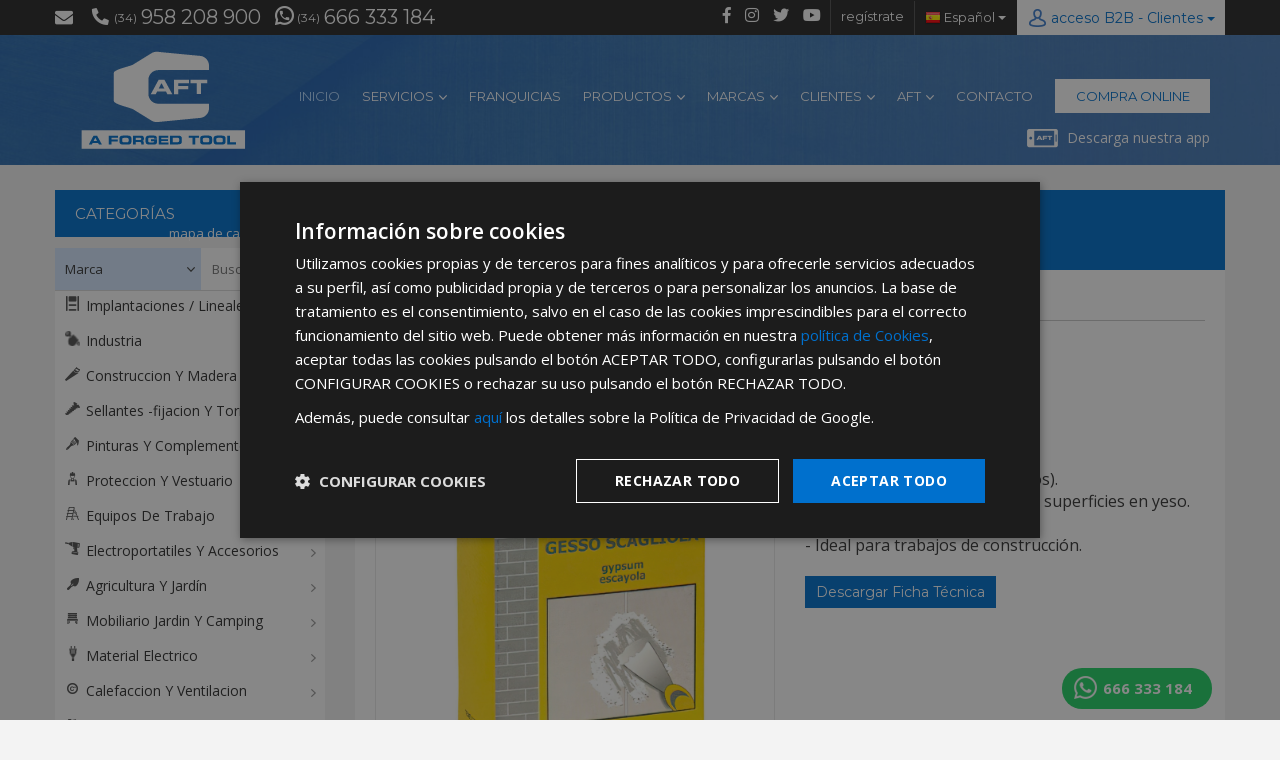

--- FILE ---
content_type: text/html; charset=UTF-8
request_url: https://www.aftgrupo.com/productos/ref-14010332
body_size: 12228
content:
<!DOCTYPE html>
<html lang="es">
<head>
    <meta charset="utf-8">
    <meta http-equiv="X-UA-Compatible" content="IE=edge">
    <meta http-equiv="Cache-control" content="public">
    <meta name="viewport" content="width=device-width, initial-scale=1">
    <base href="https://www.aftgrupo.com/"/>
    <title>▷🥇  distribuidor edil escayola maurer (caja 5 kg) | Mayorista Ferretería 【AFT】</title>
                        <meta name="description" content='Proveedor Edil Escayola Maurer (Caja 5 kg).⭐ Venta al por mayor para ferreterías.✅ AFT almacén, distribuidor y mayorista especializado en ferretería. ¡Infórmate!'/>
                    <meta property="og:type" content="website"/>
                    <meta property="og:title" content='▷🥇  distribuidor edil escayola maurer (caja 5 kg) | Mayorista Ferretería 【AFT】'/>
                    <meta property="og:url" content='https://www.aftgrupo.com/productos/ref-14010332'/>
                    <meta property="og:description" content='Proveedor Edil Escayola Maurer (Caja 5 kg).⭐ Venta al por mayor para ferreterías.✅ AFT almacén, distribuidor y mayorista especializado en ferretería. ¡Infórmate!'/>
                    <meta property="og:image" content='https://www.aftgrupo.com/img_artics/14010332.jpg'/>
                    <meta property="og:image:width" content="150"/>
                    <meta property="og:image:height" content="150"/>
                    <meta property="og:image:type" content="image/jpeg"/>        <meta name="robots" content="index,follow"/>
        <link rel="canonical" href="https://www.aftgrupo.com/productos/ref-14010332"/>
        <link rel="alternate" hreflang="es-ES" href="https://www.aftgrupo.com/productos/ref-14010332"/>
        <script async src="https://www.googletagmanager.com/gtag/js?id=UA-6268039-1"></script>
    <script src="https://ajax.googleapis.com/ajax/libs/jquery/2.2.4/jquery.min.js"></script>
    <script src="https://maxcdn.bootstrapcdn.com/bootstrap/3.3.7/js/bootstrap.min.js"></script>

	    <script>
        window.dataLayer = window.dataLayer || [];

        function gtag() {
            dataLayer.push(arguments);
        }
        // Default ad_storage to 'denied'.
        gtag('consent', 'default', {
            'ad_storage': 'denied',
            'analytics_storage': 'denied'
        });

        gtag('js', new Date());
        gtag('config', 'UA-6268039-1');
    </script>
        <!-- Facebook Pixel Code -->
    <script>
        !function(f,b,e,v,n,t,s)
        {if(f.fbq)return;n=f.fbq=function(){n.callMethod?
            n.callMethod.apply(n,arguments):n.queue.push(arguments)};
            if(!f._fbq)f._fbq=n;n.push=n;n.loaded=!0;n.version='2.0';
            n.queue=[];t=b.createElement(e);t.async=!0;
            t.src=v;s=b.getElementsByTagName(e)[0];
            s.parentNode.insertBefore(t,s)}(window, document,'script',
            'https://connect.facebook.net/en_US/fbevents.js');
        fbq('consent', 'revoke');
        fbq('init', '366905007928516');
        fbq('track', 'PageView');
    </script>
    <noscript><img height="1" width="1" style="display:none" src="https://www.facebook.com/tr?id=366905007928516&ev=PageView&noscript=1"/></noscript>
    <!-- End Facebook Pixel Code -->

    <!-- Google Tag Manager -->
    <script>(function(w,d,s,l,i){w[l]=w[l]||[];w[l].push({'gtm.start':
                new Date().getTime(),event:'gtm.js'});var f=d.getElementsByTagName(s)[0],
            j=d.createElement(s),dl=l!='dataLayer'?'&l='+l:'';j.async=true;j.src=
            'https://www.googletagmanager.com/gtm.js?id='+i+dl;f.parentNode.insertBefore(j,f);
        })(window,document,'script','dataLayer','GTM-NQ7BXL');</script>
    <!-- End Google Tag Manager -->

</head>

<body style="display: none" class="ip-no-eu">
<!-- Google Tag Manager (noscript) -->
<noscript><iframe src="https://www.googletagmanager.com/ns.html?id=GTM-NQ7BXL" height="0" width="0" style="display:none;visibility:hidden"></iframe></noscript>
<!-- End Google Tag Manager (noscript) -->
    
<div class="whatsapp_flotante">
    <a href="https://wa.me/34666333184" target="_blank">666 333 184</a>
</div>
    
<header>
    <div class="bg_top">
        <!-- scroll to top -->
        <div class="scroll-to-top"><span class="glyphicon glyphicon-chevron-up"></span></div>
        <div class="botonera-movil">
            <div class="container-fluid">
                <div class="col-xs-3">
                    <a href="tel:+34958208900" class="gtm_phone">
                        <i class="fas fa-phone"></i>
                        Llamar
                    </a>
                </div>
                <div class="col-xs-3">
                    <a href="https://wa.me/34666333184" target="_blank">
                        <i class="fab fa-whatsapp"></i>
                        Whatsapp
                    </a>
                </div>
                <div class="col-xs-3">
                    <a href="mailto:info@aftgrupo.com" target="_blank">
                        <i class="fas fa-envelope"></i>
                        Email
                    </a>
                </div>
                <div class="col-xs-3">
                    <a href="https://maps.app.goo.gl/F4WBXck7w6fMcptd6"
                       target="_blank">
                        <i class="fas fa-compass"></i>
                        Cómo llegar
                    </a>
                </div>
            </div>
        </div>
        <div class="container">
            <div class="row">
                <div class="col-md-6 col-sm-8 col-xs-12 infotop">
                    <a href="mailto:info@aftgrupo.com" class="mailtop"><i class="fas fa-envelope"></i></a>
                    <div class="phonetop"><a href="tel:+34958208900" class="gtm_phone"
                                             title="*Abstenerse particulares, sólo venta a tiendas y empresas minoristas y mayoristas."><span>(34)</span>958 208 900</a>
                    </div>
                    <div class="phonetop whatsapptop">
                        <a href='https://wa.me/34666333184' title="*Abstenerse particulares, sólo venta a tiendas y empresas minoristas y mayoristas."
                           target='_blank'><span>(34)</span>666 333 184</a>
                    </div>
                </div>
                <div class="col-md-6 col-sm-4 col-xs-12 zonaacceso">
                    <div class="r_socials">
                        <a href="https://www.facebook.com/aforgedtool/" target="_blank" rel="nofollow"><i class="fab fa-facebook-f"></i></a>
                        <a href="http://www.instagram.com/aftgrupo" target="_blank" rel="nofollow"><i class="fab fa-instagram"></i></a>
                        <a href="https://twitter.com/aforgedtool" target="_blank" class="soc1" rel="nofollow"><i class="fab fa-twitter"></i></a>
                        <a href="https://www.youtube.com/channel/UCe6UTqBt9h2ZDxyaMEPfGRw" target="_blank" class="soc3" rel="nofollow"><i class="fab fa-youtube"></i></a>
                    </div>
                    <div class="registro_b2b"><a href="clientes/acceso-a-clientes">regístrate</a>
                    </div>
                                        <div class="btn-group select_idioma">
                        <button type="button" class="btn btn-default dropdown-toggle"
                                data-toggle="dropdown">
                            <img src="https://www.aftgrupo.com/img/spain.png" width="16" height="14" alt=""/> Español <span class="caret"></span>
                        </button>
                        <ul class="dropdown-menu lang" role="menu">
                            <li><a href="https://www.aftgrupo.com/" data-lang="es"><img loading="lazy"
                                                                                                  src="https://www.aftgrupo.com/img/spain.png"
                                                                                                  width="16" height="14"
                                                                                                  alt=""/> Español</a>
                            </li>
                            <li><a href="https://www.aftgrupo.com/cat/" data-lang="ca" content = "noindex"><img loading="lazy"
                                                                                                      src="https://www.aftgrupo.com/img/catalonia.png"
                                                                                                      width="16"
                                                                                                      height="14"
                                                                                                      alt=""/>
                                    Català</a></li>
                            <li><a href="https://www.aftgrupo.com/eu/" data-lang="eu" content = "noindex"><img loading="lazy"
                                                                                                     src="https://www.aftgrupo.com/img/eusquera.png"
                                                                                                     width="16"
                                                                                                     height="14"
                                                                                                     alt=""/>
                                    Euskara</a></li>
                            <li><a href="https://www.aftgrupo.com/en/" data-lang="en" content = "noindex"><img loading="lazy"
                                                                                                     src="https://www.aftgrupo.com/img/english.png"
                                                                                                     width="16"
                                                                                                     height="14"
                                                                                                     alt=""/>
                                    English</a></li>
                            <li><a href="https://www.aftgrupo.com/pt/" data-lang="pt" content = "noindex"><img loading="lazy"
                                                                                                     src="https://www.aftgrupo.com/img/portugal.png"
                                                                                                     width="16"
                                                                                                     height="14"
                                                                                                     alt=""/> Portugues</a>
                            </li>
                            <li><a href="https://www.aftgrupo.com/fr/" data-lang="fr" content = "noindex"><img loading="lazy"
                                                                                                     src="https://www.aftgrupo.com/img/france.png"
                                                                                                     width="16"
                                                                                                     height="14"
                                                                                                     alt=""/>
                                    Francais</a></li>
                            <li><a href="https://www.aftgrupo.com/de/" data-lang="de" content = "noindex"><img loading="lazy"
                                                                                                     src="https://www.aftgrupo.com/img/germany.png"
                                                                                                     width="16"
                                                                                                     height="14"
                                                                                                     alt=""/>
                                    Deutsch</a></li>
                        </ul>
                    </div>

                                            <div class="acceso_b2b">
                            <div class="btn-group">
                                <button type="button" class="btn btn-default dropdown-toggle" data-toggle="dropdown"
                                        aria-expanded="false">
                                    <span class="icouser"></span>acceso B2B                                    - Clientes <span class="caret"></span>
                                </button>
                                <div class="dropdown-menu" id="dropdown-login-b2b" role="menu">
                                    <form id="accederb2b" action="https://www.aftgrupo.com/loginLauncher.php"
                                          method="post">
                                        <input type="hidden" name="op" value="login">
                                        <div class="user_b2b"><input type="text" name="username"
                                                                     placeholder="Usuario"
                                                                     required></div>
                                        <div class="password_b2b"><input type="password" name="password"
                                                                         placeholder="Contraseña"
                                                                         required></div>
                                        <div class="cntr">
                                            <label for="cbx" class="label-cbx">
                                                <input id="cbx" type="checkbox" name="rq" class="invisible">
                                                <div class="checkbox">
                                                    <svg width="15px" height="15px" viewBox="0 0 20 20">
                                                        <path d="M3,1 L17,1 L17,1 C18.1045695,1 19,1.8954305 19,3 L19,17 L19,17 C19,18.1045695 18.1045695,19 17,19 L3,19 L3,19 C1.8954305,19 1,18.1045695 1,17 L1,3 L1,3 C1,1.8954305 1.8954305,1 3,1 Z"></path>
                                                        <polyline points="4 11 8 15 16 6"></polyline>
                                                    </svg>
                                                </div>
                                                <span>Recordar usuario</span>
                                            </label>
                                            <input type="submit"
                                                   value="ENTRAR"
                                                   class="enviar_b2b">
                                        </div>
                                        <div class="recordar_b2b"><a
                                                    href="https://b2b.aftgrupo.com/login?reset_pass">¿Olvidó su contraseña?</a>
                                        </div>
                                    </form>
                                </div>
                            </div>
                        </div>
                                    </div>
            </div>
        </div>
    </div>
    <div class="bgmenu"> <!--logo y menu-->
        <div class="container">
            <div class="col-lg-2 col-md-2 col-xs-7 logoinicio">
                <a href="https://www.aftgrupo.com/"><img src="https://www.aftgrupo.com/img/logo_aft.svg" width="185" height="110"
                                      alt="A Forged Tool"
                                      title="A Forged Tool"/></a>
            </div>
            <div class="col-lg-10 col-md-9 col-xs-5 contmenu">
                <div class="menuidiomas"><br><!--idiomas-->
                    <!-- <a href="" class="idiomaactivo">ES</a>-->
                    <!--<a href="">EN</a>-->
                    <!-- <a href="">PT</a>-->
                </div>
                <div class="menu_principal"> <!--menu principal-->
                    <nav class="navbar navbar-default" role="navigation">
                        <!-- El logotipo y el icono que despliega el menú se agrupan
                             para mostrarlos mejor en los dispositivos móviles -->
                        <div class="navbar-header">
                            <button type="button" class="navbar-toggle" data-toggle="collapse"
                                    data-target=".navbar-ex1-collapse">
                                <span class="sr-only">Desplegar navegación</span>
                                <span class="icon-bar"></span>
                                <span class="icon-bar"></span>
                                <span class="icon-bar"></span>
                            </button>
                        </div>
                        <!-- Agrupar los enlaces de navegación, los formularios y cualquier
                             otro elemento que se pueda ocultar al minimizar la barra -->
                        <div class="collapse navbar-collapse navbar-ex1-collapse">
                            <ul class="nav navbar-nav navbar-right">
                                <li class="dropdown menu_seo_oculto">
                                    <a href="#" class="dropdown-toggle" data-toggle="dropdown">
                                        OTROS<b class="caret"></b>
                                    </a>
                                    <ul class="dropdown-menu">
                                                                                    <li>
                                                <a href="https://www.aftgrupo.com/almacen-suministros-ferreterias"
                                                   title="Almacén de ferretería">Almacén de ferretería</a>
                                            </li>
                                                                                    <li>
                                                <a href="https://www.aftgrupo.com/proveedor-dropshipping-espana"
                                                   title="Proveedores dropshipping España 2020">Proveedores dropshipping España</a>
                                            </li>
                                                                                    <li>
                                                <a href="https://www.aftgrupo.com/cuanto-cuesta-abrir-ferreteria"
                                                   title="Cómo abrir una ferretería">Abrir una ferretería</a>
                                            </li>
                                                                                    <li>
                                                <a href="https://www.aftgrupo.com/modelos-ferreterias-pequenas"
                                                   title="Modelos de ferreterías pequeñas">Modelos de ferreterías </a>
                                            </li>
                                                                                    <li>
                                                <a href="https://www.aftgrupo.com/distribuidor-ferreteria"
                                                   title="Distribuidor de ferretería">Distribuidor de ferretería</a>
                                            </li>
                                                                                    <li>
                                                <a href="https://www.aftgrupo.com/proveedores-dropshipping-herramientas"
                                                   title="Proveedores de herramientas para dropshipping">Herramientas para dropshipping</a>
                                            </li>
                                                                                    <li>
                                                <a href="https://www.aftgrupo.com/coste-montar-ferreteria"
                                                   title="Coste de montar una ferretería">Montar una ferretería</a>
                                            </li>
                                                                                    <li>
                                                <a href="https://www.aftgrupo.com/cadenas-ferreteria-espana"
                                                   title="Cadenas de ferretería">Cadenas de ferretería</a>
                                            </li>
                                                                                    <li>
                                                <a href="https://www.aftgrupo.com/cooperativa-ferreteria"
                                                   title="Cooperativa de ferretería">Cooperativa de ferretería</a>
                                            </li>
                                                                            </ul>
                                </li>
                                <li class="active"><a href="inicio">INICIO</a></li>
                                <li class="dropdown">
                                    <a href="#" class="dropdown-toggle" data-toggle="dropdown">
                                        SERVICIOS <b class="caret"></b>
                                    </a>
                                    <ul class="dropdown-menu">
                                        <li>
                                            <a href="implantaciones-completas">Implantaciones Completas</a>
                                        </li>
                                        <li>
                                            <a href="venta-de-productos">Venta de productos</a>
                                        </li>
                                        <li><a href="servicios-web-24h">Plataforma Ecommerce y Servicios Web 24h</a></li>
                                        <li>
                                            <a href="software-ferreteria">Software especializado</a>
                                        </li>
                                        <li>
                                            <a href="atencion-cliente-y-postventa">Atención al cliente y postventa</a>
                                        </li>
                                        <li><a href="formacion">Formación</a></li>
                                                                                <li>
                                            <a href="folletos-y-carteleria">Folletos y Cartelería</a>
                                        </li>
                                                                                <li>
                                            <a href="app-suite-aplicacion-movil-aft">App Suite - Aplicación móvil AFT</a>
                                        </li>
                                        <li>
                                            <a href="dropshipping-y-web-corporativa">DropShipping y Web corporativa</a>
                                        <li><a href="apoyo-a-ferias-comerciales">Apoyo a Ferias Comerciales</a>
                                        </li>
                                    </ul>
                                </li>
                                <li><a href="franquicia-ferreteria">FRANQUICIAS</a></li>
                                <li class="dropdown">
                                    <a href="#" class="dropdown-toggle" data-toggle="dropdown">
                                        PRODUCTOS <b class="caret"></b>
                                    </a>
                                    <ul class="dropdown-menu">
                                        <li><a href="productos">Buscador de productos</a></li>
                                                                                <li>
                                            <a href="catalogo-ferreteria-herramientas">Descarga de catálogos</a>
                                        </li>
                                        <li><a href="novedades">Novedades</a></li>
                                        <li><a href="campanas">Campañas</a></li>
                                                                                <li><a href="mapa-categorias">Mapa completo de categorías</a></li>
                                    </ul>
                                </li>
                                <li class="dropdown">
                                    <a href="marcas" class="dropdown-toggle" data-toggle="dropdown">
                                        MARCAS <b class="caret"></b>
                                    </a>
                                    <ul class="dropdown-menu">
                                        <li><a href="marcas">Nuestras marcas</a></li>
                                        <li><a href="marcas/maurer" class="hidden-no-eu">Maurer</a></li>
                                        <li><a href="marcas/wolfpack">Wolfpack</a></li>
                                        <li><a href="marcas/saturnia">Saturnia</a></li>
                                        <li><a href="marcas/papillon" class="hidden-no-eu">Papillon</a></li>
                                        <li><a href="marcas/yamato" class="hidden-no-eu">Yamato</a></li>
                                        <li><a href="marcas/samurai">Samurai</a></li>
                                        <li><a href="marcas/oryx">Oryx</a></li>
                                        <li><a href="marcas/alpen">Alpen</a></li>
                                    </ul>
                                </li>
                                <li class="dropdown">
                                    <a href="#" class="dropdown-toggle" data-toggle="dropdown">
                                        CLIENTES <b class="caret"></b>
                                    </a>
                                    <ul class="dropdown-menu">
                                        <li>
                                            <a href="clientes/ventajas-de-ser-cliente">Ventajas de ser distribuidor</a>
                                        </li>
                                        <li>
                                            <a href="clientes/acceso-a-clientes">Acceso a clientes</a>
                                        </li>
                                    </ul>
                                </li>
                                <li class="dropdown">
                                    <a href="#" class="dropdown-toggle" data-toggle="dropdown">
                                        AFT <b class="caret"></b>
                                    </a>
                                    <ul class="dropdown-menu">
                                        <li><a href="distribuidor-ferreteria">Quienes Somos</a></li>
                                        <li><a href="compromiso">Compromiso</a></li>
                                        <li><a href="trabaja-con-nosotros">Trabaja con nosotros</a></li>
                                    </ul>
                                </li>
                                <li><a href="contacte-con-nosotros">CONTACTO</a>
                                </li>
                            </ul>
                        </div>
                    </nav>
                </div>
                <div class="menu_acceso">
                    <a href="clientes/acceso-a-clientes">COMPRA ONLINE</a>
                </div>
                <div class="clear"></div>
                <div class="descargaapp"><a
                            href="app-suite-aplicacion-movil-aft">Descarga nuestra app</a></div>
            </div>
        </div>
    </div>
</header>
<section class="main-content">
    
<link href="https://fonts.googleapis.com/css?family=Caveat:700" rel="stylesheet">


<div class="container">
    <div class="row">

        <div class="col-lg-9 col-md-8 col-lg-push-3 col-md-push-4"> <!--zona contenido-->

            <div class="rastromigas2"><!--rastro migas-->
                <ol vocab="https://schema.org/" typeof="BreadcrumbList">
                    <li property='itemListElement' typeof='ListItem'><a property='item' typeof='WebPage' href='inicio' title='INICIO'><span property='name'>INICIO</span></a> >&nbsp;<meta property='position' content='0'></li> <li property='itemListElement' typeof='ListItem'><a property='item' typeof='WebPage' href='inicio' title='Productos'><span property='name'>Productos</span></a> >&nbsp;<meta property='position' content='1'></li> <li property='itemListElement' typeof='ListItem'><a property='item' typeof='WebPage' href='https://www.aftgrupo.com/productos/categoria/proveedor-pinturas-complementos' title='PINTURAS Y COMPLEMENTOS'><span property='name'>PINTURAS Y COMPLEMENTOS</span></a> >&nbsp;<meta property='position' content='2'></li> <li property='itemListElement' typeof='ListItem'><a property='item' typeof='WebPage' href='https://www.aftgrupo.com/productos/categoria/proveedor-accesorios-pintor' title='ACCESORIOS PARA PINTORES'><span property='name'>ACCESORIOS PARA PINTORES</span></a> >&nbsp;<meta property='position' content='3'></li> <li property='itemListElement' typeof='ListItem'><a property='item' typeof='WebPage' href='https://www.aftgrupo.com/productos/categoria/502' title='MASILLAS / DISOLVENTES / CEMENTOS Y COLAS'><span property='name'>MASILLAS / DISOLVENTES / CEMENTOS Y COLAS</span></a> >&nbsp;<meta property='position' content='4'></li> <li>Edil Escayola Maurer (Caja 5 kg.)</li>                </ol>
            </div>

            <div class="contenido_secciones">
                <h1 class="resultados_busqueda"> <!--titulo-->
                    <span>Edil Escayola Maurer (Caja 5 kg.)</span>
                </h1>

                <div class="row">
                    <div class="col-md-6">
                        <div class="slider_fotoficha">
                            <div class="implantacionescarousel owl-carousel" id="slider-ficha">
                                                                    <div class="item">
                                        <img src="https://www.aftgrupo.com/img_artics/14010332.jpg" width="511px" height="511px" loading="lazy"
                                                           title="Edil Escayola Maurer (Caja 5 kg.)"
                                                           alt="Edil Escayola Maurer (Caja 5 kg.)" onerror="this.src='img/no-foto.jpg'">
                                        <a href="https://www.aftgrupo.com/img_artics/14010332.jpg" class="lupa_ampliar"></a>
                                    </div>
                                                                
                                                            </div>
                        </div>

                        <div class="btn_ver360">
                                                    </div>

                        <div class="t_fichanueva">INFORMACIÓN PRODUCTO</div>

                        <table width="70%" border="0" cellspacing="0" cellpadding="0" class="tabla_info_producto">
                                                            <tr>
                                    <td>CÓDIGO:</td>
                                    <td colspan="2">14010332</td>
                                </tr>
                                                                                        <tr>
                                    <td>EAN:</td>
                                    <td colspan="2">8000071862653</td>
                                </tr>
                                                                                        <tr>
                                    <td>UD. Medida:</td>
                                    <td colspan="2">CAJA</td>

                                </tr>
                                                                                        <tr>
                                    <td>UDS. Envase pequeño:</td>
                                    <td>1</td>
                                </tr>
                                                                                        <tr>
                                    <td>UDS. Envase grande:</td>
                                    <td>1</td>
                                </tr>
                                                                                                                                                <tr>
                                    <td>Peso:</td>
                                    <td colspan="2">4974 gr</td>
                                </tr>
                                                                                        <tr>
                                    <td>Alto:</td>
                                    <td colspan="2">28 cm</td>
                                </tr>
                                                                                        <tr>
                                    <td>Ancho:</td>
                                    <td colspan="2">14 cm</td>
                                </tr>
                                                                                        <tr>
                                    <td>Largo:</td>
                                    <td colspan="2">23 cm</td>
                                </tr>
                                                                                        <tr>
                                    <td>Volumen:</td>
                                    <td colspan="2">9016 cm&sup3</td>
                                </tr>
                                                    </table>

                    </div>

                    <div class="col-md-6">
                        <div class="cont_ficha">
                            <h2>FICHA TÉCNICA</h2>
							<div class="precio_ficha">8,60€</div>
                            <div class="cod_ficha">
                                <strong>Código:</strong> 14010332</div>

                            <strong>DESCRIPCIÓN:</strong><br>
                            Edil escayola Maurer (caja 5 kilos).<br />
- Fijar rosetones, reparación de superficies en yeso.<br />
- Uso interno.<br />
- Ideal para trabajos de construcción.                            <div class="descarga_ficha">
                                                                    <a class="f_tecnica" href="javascript:void(0)"
                                       target="_blank">Descargar Ficha Técnica</a>
                                                                                                                            </div>
                        </div>

                                            </div>


                                    </div>


                <div class="row"> <!--producto siguiente y anterior-->
                    <div class="col-xs-6">

                                            </div>
                    <div class="col-xs-6">
                                            </div>

                </div>


                <div class="row"> <!--hágase cliente-->

                    <div class="col-md-12">
                        <div class="haztecliente">
                            <div class="row">
                                <div class="row"> <!--hágase cliente-->

    <div class="col-md-12">
        <div class="haztecliente">
            <div class="row">

                <link href="https://www.aftgrupo.com/php/aro_mailer/estilos.css" rel="stylesheet" type="text/css"/>

<!--                <script type="text/javascript" src="--><!--php/aro_mailer/js/jquery.form.js"></script>-->
<!--                <script type="text/javascript" src="--><!--php/aro_mailer/js/jquery.validate.min.js"></script>-->
<!--                <script type="text/javascript" src="--><!--php/aro_mailer/js/formularios.js"></script>-->

                <div class="col-lg-8 col-lg-offset-2">
                    <h3>REGÍSTRATE PARA HACERTE DISTRIBUIDOR</h3>
                    <p>Desde <a href="ventajas-de-ser-distribuidor">aquí</a> podrá ver todas las
                        ventajas de ser distribuidor</p>
                    <span>Rellene este formulario y nos pondremos en contacto con usted en el menor tiempo posible</span>

                    <div class="row">
                        <form action="https://www.aftgrupo.com/php/aro_mailer/procesa_mail.php" method="post"
                              enctype="application/x-www-form-urlencoded" target="_self"
                              class="contacto_izq formularios" id="formulario">
                            <input type="hidden" id="token_formulario" name="token" value="0">
                            <div class="col-sm-6">
                                <input type="text" name="nombre" id="nombre" placeholder="Nombre*" required>
                            </div>
                            <div class="col-sm-6">
                                <input type="text" name="telefono" id="telefono"
                                       placeholder="Teléfono*" required>
                            </div>
                            <div class="col-sm-6">
                                <input type="text" name="mail" id="mail" placeholder="Email*" required>
                            </div>


                            <div class="col-sm-6">
                                <input type="text" name="company" id="company"
                                       placeholder="Empresa">
                            </div>

                            <style>

    .dn {
        display: none;
    }

    .fp {
        text-align: center;
    }

    .fp label {
        font-weight: normal;
        padding: 3px;
    }

    .oscuro strong {
        color: #fff;
    }
</style>

<script>

    $(function () {

        $("#titulo").attr("data-titulo", $("#titulo").val());
        $("[name='pais']").click(function () {
            $("#ddireccion").hide();
            $("#ddireccion input").removeAttr("required");
            $("#plantilla_respuesta").val("respuesta_otros.html");
            $("#titulo").val("OTRO PAÍS  - " + $("#titulo").attr("data-titulo"));
            if ($(this).val() != "otro") {
                $("#ddireccion").show();
                $("#ddireccion input").attr("required", "required");
                $("#plantilla_respuesta").val("respuesta.html");
                $("#titulo").val($("#titulo").attr("data-titulo"));

            }


        });

    })

</script>

<section class="fp">
    <div class="col-sm-12"><strong>¿De dónde es la empresa?</strong><br>
        <label><input type="radio" name="pais" value="españa" required/>&nbsp;España</label>
        <label><input type="radio" name="pais" value="portugal" required/>&nbsp;Portugal</label>
        <label><input type="radio" name="pais" value="otro" required/>&nbsp;Otros</label>
    </div>

    <section id="ddireccion" class="dn">
        <div class="col-sm-12">
            <input type="text" name="direccion" id="direccion" placeholder="Dirección">
        </div>
        <div class="col-sm-6">
            <input type="text" name="provincia" id="provincia" placeholder="Provincia">
        </div>
        <div class="col-sm-6">
            <input type="text" name="cp" id="cp" placeholder="Código Postal">
        </div>
    </section>

</section>
                            <div class="col-sm-12">
                                            <textarea name="otros" id="otros"
                                                      placeholder="Comentarios"></textarea>
                            </div>

                            <div class="col-md-8 col-sm-7 aceptopolitica">
                                <input type="checkbox" name="clausula" id="clausula" required>
                                <label for="clausula"> He leído y acepto la  <a
                                        href="politica-de-privacidad">Política de Privacidad</a><button type="button" class="boton_pliticas_formularios" data-toggle="tooltip"
                                                                                                                       data-html="true" title='<div class="politicas_formularios">
                                <p>- Responsable: A Forged Tool, S.A.
                                </p>
                                <p>- Finalidad: Tramitar tu solicitud</p>
                                <p>- Derechos: Tienes derecho a derecho a acceder, rectificar, portar, limitar, oponerte
                                    y suprimir los datos como se explica en la información adicional.
                                </p>
                                <p>- Información adicional: Puedes consultar la información adicional y detallada sobre
                                    Protección de Datos en nuestra <a href="politica_de_privacidad" target="_blank">Política de Privacidad</a>
                                </p>
                        </div>'>
                                        i
                                    </button></label>
                            </div>

                            <div class="col-md-4 col-sm-5 b_enviar">
                                <input type="submit" name="submit" id="submit" value="Enviar">
                            </div>
                            <div class="col-sm-12">
                                <div class="g-recaptcha" data-sitekey="6LelFQsjAAAAACAMBLZ3orie69vK50dwGJLaaCG9"></div>
                            </div>
<!--                            <input name="email" type="text" id="email" value=""/>-->
                            <div class="error" id="error"></div>
                            <input name="debug" type="hidden" id="debug"
                                   value="0"/>
                            <input name="WWWBASE" type="hidden" id="WWWBASE"
                                   value="https://www.aftgrupo.com/"/>
                            <input name="web" type="hidden" id="web"
                                   value="www.aftgrupo.com"/>
                            <input name="empresa" type="hidden" id="empresa"
                                   value="AFT Grupo"/>
                            <input name="mppal" type="hidden" id="mppal"
                                   value="info@aftgrupo.com"/>
                            <input name="mail_from" type="hidden" id="mail_from"
                                   value="info@aftgrupo.com"/>
                            <input name="titulo" type="hidden" id="titulo"
                                   value="Distribuidores"/>
                            <input name="msg_gracias" type="hidden" id="msg_gracias"
                                   value="Mensaje enviado. Muchas gracias"/>
                            <input name="msg_error" type="hidden" id="msg_error"
                                   value="Error enviando el mensaje"/>
                            <input name="seccion" type="hidden" id="seccion"
                                   value="ficha"/>
                            <input name="plantilla" type="hidden" id="plantilla" value="contacto.html"/>
                            <input name="plantilla_respuesta" type="hidden" id="plantilla_respuesta"
                                   value="respuesta.html"/>
                        </form>

                    </div>
                    <div class="msg_contacto" style="padding: 10px"><em>*Abstenerse particulares, sólo venta a tiendas y empresas minoristas y mayoristas.</em></div>
                </div>
            </div>

        </div>
    </div>

</div>

<script src="https://www.google.com/recaptcha/api.js" async defer></script>
<script>
    $(window).load(function() {
        $('.g-recaptcha-response').prop('required', true);
    });
</script>                            </div>

                        </div>
                    </div>

                </div>


            </div>

        </div>

        <div class="col-lg-3 col-md-4 col-lg-pull-9 col-md-pull-8"> <!--buscador y banners-->
            <section id="dcategorias">
</section>


<div class="row">
	<div class="col-md-12 col-sm-12">
	  <a href="nuestros-videos" class="banner_nuestrosvideos">
	  	<img src="https://www.aftgrupo.com/img/inicio/ban_videos.jpg" width="345" height="181" alt="Nuestros videos"/> 
	  </a>
	</div>
  <div class="col-md-12 col-sm-12">
		  <a href="ventajas-de-ser-distribuidor" class="banner_hastedistribuidor">
              Hazte Distribuidor<br>Oficial de AFT				<span>Ser distribuidor <br>tiene sus ventajas</span>
				<div class="b_sab_mas">SABER MÁS</div>
			</a>
	</div>
	<div class="col-md-12 col-sm-6">
		<div class="bg_haztedistri">
		  <a href="implantaciones-completas-franquicias" class="banner_franquiciado">
              Mayoristas de Ferretería:<br> Hacemos realidad su negocio				<span>Hazte franquiciado<br>de <strong>Maurer Point</strong></span>
				<div class="b_sab_mas">SABER MÁS</div>
			</a>
		</div>
	</div>
	<div class="col-md-12 col-sm-6">
		<div class="ban_app">
			<a href="app-suite-aplicacion-movil-aft">
                Aplicación Oficial AFT<br><span>PARA SMARTPHONES<br>& TABLETS <img src="https://www.aftgrupo.com/img/inicio/icos_app.png" width="48" height="24" alt="" title=""/></span><br>
				<div class="b_inform_aqui">INFÓRMATE AQUÍ</div>
			</a>
		</div>
	</div>
</div>

<div class="ban_contacta_nosotros">
	<h4>CONTACTE CON NOSOTROS</h4>
	<div class="cont_bannosotros">
		<div class="b_tlf_ban">
            TELÉFONO:
			<div class="b_tlf_ban_te"><a href='tel:0034958208900' class="gtm_phone"><span>(34)</span> 958 208 900</a></div>
			<div class="t_extensiones">EXTENSIONES CENTRALITA:</div>
			<div class="exte_ban">
				<strong>PEDIDOS/COMERCIAL</strong>
				<span>3230 / 3232 / 3233 / 3205</span>
			</div>
			<div class="exte_ban">
				<strong>CLAVES WEB/APP</strong>
				<span>3235 / 3205 / 3312</span>
			</div>
			<div class="exte_ban">
				<strong>INCIDENCIAS</strong>
				<span>3243 / 3300</span>
			</div>
			<div class="exte_ban">
				<strong>FACTURACIÓN/ADMINISTRACIÓN</strong>
				<span>3204 / 3206 / 3312</span>
			</div>
			<div class="en_verext"><a href="contacte-con-nosotros">VER MÁS EXTENSIONES</a></div>
		</div>

		<div class="b_whatsapp_ban">
				WHATSAPP:
				<div class="b_tlf_ban_te"><a href='https://wa.me/34666333184' target='_blank'> <span>(34)</span> 666 333 184</a></div>
		</div>
		<div class="b_whatsapp_ban b_mail_ban">
            EMAIL:
				<div class="b_tlf_ban_te"><a href="mailto:info@aftgrupo.com">info@aftgrupo.com</a></div>
		</div>
        <div class="msg_contacto"><em>*Abstenerse particulares, sólo venta a tiendas y empresas minoristas y mayoristas.</em></div>
	</div>
</div>
        </div>

    </div>
</div>


<script>
    jQuery(function () {

        var owl = $('#slider-ficha');
            owl.owlCarousel({
            autoPlay: 6000,
            stopOnHover: false,
            navigation: true,
            navigationText: ["<i class='fas fa-chevron-left'></i>", "<i class='fas fa-chevron-right'></i>"],
            items: 1,
            responsive: true,
            itemsDesktop: [1419, 1],
            itemsDesktopSmall: [992, 1],
            itemsTablet: [767, 1]
        });
    });
</script>
<script src="https://www.aftgrupo.com/js/imagelightbox.min.js"></script>
<script>
    // LightBox
    var overlayOn = function () {
            $('<div id="imagelightbox-overlay"></div>').appendTo('body');
        },
        overlayOff = function () {
            $('#imagelightbox-overlay').fadeOut(function () {
                $(this).remove();
            });
        },
        closeButtonOn = function (instance) {
            $('<button type="button" id="imagelightbox-close" title="Cerrar"></button>').appendTo('body').on('click touchend', function () {
                $(this).fadeOut(function () {
                    $(this).remove();
                });
                instance.quitImageLightbox();
                return false;
            });
        },
        closeButtonOff = function () {
            $('#imagelightbox-close').fadeOut(function () {
                $(this).remove();
            });
        };

    var lightBox = $(".lupa_ampliar").imageLightbox({
        onStart: function () {
            overlayOn();
            closeButtonOn(lightBox);
        },
        onEnd: function () {
            overlayOff();
            closeButtonOff(lightBox);
        },
    });
</script>

<script>
    /**
     * Obtiene la ficha tecnica.
     *
     * @param {function} callback Callback a llamar cuando
     * @param id.
     */
    function getFichaTecnica(callback, id,BASE) {
        var id=id;
        var op = "ficha_tecnica";
        $.post(
            BASE+"procesa.php",
            {
                "op": op,
                "id": id
            },
            callback,
            'json'
        );
    }
    $(".f_tecnica").css("cursor", "progress");
    $('.f_tecnica').prop('title', 'Espere unos segundos a que se genere la ficha');
    getFichaTecnica(function (ficha) {
        $(".f_tecnica").attr("href", ficha);
        $(".f_tecnica").css("cursor", "pointer");
        $('.f_tecnica').prop('title', '');

    }, 27961, "https://www.aftgrupo.com/");

</script>


</section>
<div class="container">
    <div class="row">
        <div class="col-md-12">
            <div class="logos_marcas owl-carousel" id="slider-logos">
                                <a href="marcas/wolfpack"><img loading="lazy" src="https://www.aftgrupo.com/img/wolfpack.svg" width="134"
                                               height="36" alt="Wolfpack" title="Wolfpack"/></a>
                                <a href="marcas/saturnia"><img loading="lazy" src="https://www.aftgrupo.com/img/saturnia.svg" width="172"
                                               height="35" alt="Saturnia" title="Saturnia"/> </a>
                                <a href="marcas/samurai"><img loading="lazy" src="https://www.aftgrupo.com/img/samurai.svg" width="109"
                                              height="36" alt="Samurai" title="Samurai"/></a>
                <a href="marcas/oryx"><img loading="lazy" src="https://www.aftgrupo.com/img/oryx.svg" width="114" height="30"
                                           alt="Oryx" title="Oryx"/></a>
                <a href="marcas/alpen"><img loading="lazy" src="https://www.aftgrupo.com/img/alpen.svg" width="122"
                                            height="41" alt="Alpen" title="Alpen"/></a>
            </div>
        </div>
    </div>
</div>
<footer class="footer">
    <div class="container">
        <div class="row">
            <div class="col-sm-4 col-sm-push-4 logofooter">
                <img src="https://www.aftgrupo.com/img/logo_aft_footer.svg" width="158" height="98"
                     alt="A Forged Tool"
                     title="A Forged Tool"/><br>
                © 2026. A Forged Tool. Todos los derechos reservados            </div>
            <div class="col-sm-4 col-sm-pull-4 infobottom">
                Avenida El Florío 75.<br>
                18015. Granada. SPAIN<br><br>
                T: (34) <a href="tel:+34958208900" class="gtm_phone" title="*Abstenerse particulares, sólo venta a tiendas y empresas minoristas y mayoristas.">958 208
                    900</a><br>
                E: <a href="mailto:info@aftgrupo.com">info@aftgrupo.com</a>
                <div class="r_socials">
                    <a href="https://www.facebook.com/aforgedtool/" rel="nofollow"><i class="fab fa-facebook-f"></i></a>
                    <a href="http://www.instagram.com/aftgrupo" target="_blank" rel="nofollow"><i class="fab fa-instagram"></i></a>
                    <a href="https://twitter.com/aforgedtool" class="soc1" rel="nofollow"><i class="fab fa-twitter"></i></a>
                    <a href="https://www.youtube.com/channel/UCe6UTqBt9h2ZDxyaMEPfGRw" target="_blank" class="soc3"
                       rel="nofollow"><i
                                class="fab fa-youtube"></i></a>
                </div>
                <div class="texto_subvencion">
                    A Forged Tool, S.A. ha recibido una ayuda de la Unión Europea con cargo al Fondo NextGenerationEU, en el marco del Plan de Recuperación, Transformación y Resiliencia, para Desarrollo de energías renovables dentro del programa de incentivos ligados al autoconsumo y almacenamiento, con fuentes de energía renovable, así como la implantación de sistemas térmicos renovables en el sector residencial del Ministerio para la Transición Ecológica y el Reto Demográfico, gestionado por la Junta de Andalucía, a través de la Agencia Andaluza de la Energía.
                    <img loading="lazy" src="https://www.aftgrupo.com/img/inicio/composicion_autoconsumo.png"  class="" alt="" title=""/>
                </div>
            </div>
            <div class="col-sm-4 condicionesfooter">
                <a href="aviso-legal" rel="nofollow">Aviso Legal y Condiciones de Uso</a>
                <a href="politica-privacidad" rel="nofollow">Política de Privacidad</a>
                <a href="politica-cookies" rel="nofollow">Política de Cookies</a>
                <a href="https://www.datagestion.net/lssi-aft-grupo-2/" target="_blank"><img loading="lazy"
                                                                                             src="https://www.aftgrupo.com/img/inicio/selloempresa.png"
                                                                                             class="datagestion"
                                                                                             alt="datagestion"
                                                                                             title="datagestion"
                                                                                             width="176" height="225"/></a>
            </div>
        </div>
    </div>
</footer>

<script>
    function AsignarCookie(valor) {
        createCookie("idioma", valor, 365);
    }

    
    $(function () {


        $.getScript("https://www.aftgrupo.com/js/tilt/tilt.jquery.min.js",function(){
            // Dependiente de Tilt
            $('.js-tilt').tilt({
                scale: 1.07,
            });
        });

        // Dependiente de bootstrap
        $('[data-toggle="tooltip"]').tooltip();


        $('#dropdown-login-b2b').click(function (e) {
            e.stopPropagation();
        });

        $('.scroll-to-top').fadeOut();
        $(window).scroll(function () {
            if ($(this).scrollTop() > 100) {
                $('.scroll-to-top').fadeIn();
            } else {
                $('.scroll-to-top').fadeOut();
            }
        });
        $('.scroll-to-top').click(function (e) {
            e.preventDefault();
            $('html, body').animate({scrollTop: 0}, 800);
        });

        $('.lang a').click(function (e) {
            var lang = $(this).data("lang");
            AsignarCookie(lang);
        });

                $("#dcategorias").load("https://www.aftgrupo.com/categorias.php");
            });
</script>


<!-- Otros JavaScript -->
    <!-- MAXI PUBLI -->
    <div class="maxi-publi" style="display: none">
        <span class="mp-helper"></span>
        <div class="mp-img-container">
            <div class="mp-close mp-close--trigger"><span>✕</span></div>
            <a href="javascript:void(0)">
                <img src="https://www.aftgrupo.com/img/maxi/maxi-publi_dana2.jpg">
            </a>
            <div class="no_mostrar">
                <button class="mp-hide--trigger">No volver a mostrar</button>
            </div>
        </div>
    </div>
    <script>
        $('.mp-hide--trigger').on("click", function () {
            createCookie('mp2-viewed','1',10);
            $(this).closest('.maxi-publi').remove();
        });
        $('.mp-close--trigger').on("click", function () {
            $(this).closest('.maxi-publi').remove();
        });
        $(function () {
            let ahora = new Date();
            let fechaAlta = new Date('2024-11-21T15:59:59+01:00');
            let fechaBaja = new Date('2024-11-28T15:59:59+01:00');
            if (document.cookie.indexOf('mp2-viewed=1') < 0 && fechaAlta < ahora && ahora < fechaBaja ) {
                $('.maxi-publi').css('display', '')
            }
        });
    </script>
    <!-- /MAXI PUBLI -->

<link rel="shortcut icon" href="https://www.aftgrupo.com/favicon.ico" type="image/x-icon"/>
<script src="https://www.aftgrupo.com/js/owl-carousel/owl.carousel.min.js"></script>

<script async src="https://www.aftgrupo.com/js/util.min.js"></script>
<link rel="stylesheet" href="https://www.aftgrupo.com/js/owl-carousel/owl.theme.min.css">
<link rel="stylesheet" href="https://www.aftgrupo.com/js/owl-carousel/owl.carousel.min.css">

<link rel="preload" href="https://fonts.googleapis.com/css?family=Open+Sans:400,400i,600,600i,700,700i,800,800i&display=swap" as="style" onload="this.onload=null;this.rel='stylesheet'">
<link rel="preload" href="https://fonts.googleapis.com/css?family=Montserrat:300,300i,400,400i,500,500i,600,600i,700,700i&display=swap" as="style" onload="this.onload=null;this.rel='stylesheet'">
<link rel="preload" href="https://use.fontawesome.com/releases/v5.0.10/css/all.css" as="style" onload="this.onload=null;this.rel='stylesheet'">
<link rel="preload" href="https://fonts.googleapis.com/css?family=Oswald:200,300,400,500,600,700&display=swap" as="style" onload="this.onload=null;this.rel='stylesheet'">
<link rel="preload" href="https://fonts.googleapis.com/css?family=Caveat:700&display=swap" as="style" onload="this.onload=null;this.rel='stylesheet'">
<link rel="preload" href="//maxcdn.bootstrapcdn.com/bootstrap/3.3.6/css/bootstrap.min.css" as="style" onload="this.onload=null;this.rel='stylesheet'">

<link rel="stylesheet" href="https://cdn.jsdelivr.net/npm/@fancyapps/ui/dist/fancybox.css"/>
<script src="https://cdn.jsdelivr.net/npm/@fancyapps/ui@4.0/dist/fancybox.umd.js"></script>

<script type="application/ld+json">
    {
        "@context": "https://schema.org",
        "@type": "Organization",
        "name": "AFT",
        "alternateName": "A Forged Tool",
        "url": "https://www.aftgrupo.com/",
        "logo": "https://www.aftgrupo.com/img/logo_aft.svg",
        "address": {
            "@type": "PostalAddress",
            "streetAddress": "Avenida El Florío 75. 18015. Granada. España",
            "addressLocality": "Granada",
            "addressRegion": "Granada",
            "postalCode": "18015",
            "addressCountry": "España"
        },
        "contactPoint": {
            "@type": "ContactPoint",
            "telephone": "958 208 900",
            "contactType": "customer service"
        },
        "sameAs": "https://www.youtube.com/channel/UCe6UTqBt9h2ZDxyaMEPfGRw"
    }
</script>

<link rel="preload" href="https://www.aftgrupo.com/estilos.min.css?v=1765958578209" as="style" onload="this.onload=document.body.style.display ='block';this.rel='stylesheet'">
</body>
</html>


--- FILE ---
content_type: text/html; charset=utf-8
request_url: https://www.google.com/recaptcha/api2/anchor?ar=1&k=6LelFQsjAAAAACAMBLZ3orie69vK50dwGJLaaCG9&co=aHR0cHM6Ly93d3cuYWZ0Z3J1cG8uY29tOjQ0Mw..&hl=en&v=PoyoqOPhxBO7pBk68S4YbpHZ&size=normal&anchor-ms=20000&execute-ms=30000&cb=691gblx60i14
body_size: 49447
content:
<!DOCTYPE HTML><html dir="ltr" lang="en"><head><meta http-equiv="Content-Type" content="text/html; charset=UTF-8">
<meta http-equiv="X-UA-Compatible" content="IE=edge">
<title>reCAPTCHA</title>
<style type="text/css">
/* cyrillic-ext */
@font-face {
  font-family: 'Roboto';
  font-style: normal;
  font-weight: 400;
  font-stretch: 100%;
  src: url(//fonts.gstatic.com/s/roboto/v48/KFO7CnqEu92Fr1ME7kSn66aGLdTylUAMa3GUBHMdazTgWw.woff2) format('woff2');
  unicode-range: U+0460-052F, U+1C80-1C8A, U+20B4, U+2DE0-2DFF, U+A640-A69F, U+FE2E-FE2F;
}
/* cyrillic */
@font-face {
  font-family: 'Roboto';
  font-style: normal;
  font-weight: 400;
  font-stretch: 100%;
  src: url(//fonts.gstatic.com/s/roboto/v48/KFO7CnqEu92Fr1ME7kSn66aGLdTylUAMa3iUBHMdazTgWw.woff2) format('woff2');
  unicode-range: U+0301, U+0400-045F, U+0490-0491, U+04B0-04B1, U+2116;
}
/* greek-ext */
@font-face {
  font-family: 'Roboto';
  font-style: normal;
  font-weight: 400;
  font-stretch: 100%;
  src: url(//fonts.gstatic.com/s/roboto/v48/KFO7CnqEu92Fr1ME7kSn66aGLdTylUAMa3CUBHMdazTgWw.woff2) format('woff2');
  unicode-range: U+1F00-1FFF;
}
/* greek */
@font-face {
  font-family: 'Roboto';
  font-style: normal;
  font-weight: 400;
  font-stretch: 100%;
  src: url(//fonts.gstatic.com/s/roboto/v48/KFO7CnqEu92Fr1ME7kSn66aGLdTylUAMa3-UBHMdazTgWw.woff2) format('woff2');
  unicode-range: U+0370-0377, U+037A-037F, U+0384-038A, U+038C, U+038E-03A1, U+03A3-03FF;
}
/* math */
@font-face {
  font-family: 'Roboto';
  font-style: normal;
  font-weight: 400;
  font-stretch: 100%;
  src: url(//fonts.gstatic.com/s/roboto/v48/KFO7CnqEu92Fr1ME7kSn66aGLdTylUAMawCUBHMdazTgWw.woff2) format('woff2');
  unicode-range: U+0302-0303, U+0305, U+0307-0308, U+0310, U+0312, U+0315, U+031A, U+0326-0327, U+032C, U+032F-0330, U+0332-0333, U+0338, U+033A, U+0346, U+034D, U+0391-03A1, U+03A3-03A9, U+03B1-03C9, U+03D1, U+03D5-03D6, U+03F0-03F1, U+03F4-03F5, U+2016-2017, U+2034-2038, U+203C, U+2040, U+2043, U+2047, U+2050, U+2057, U+205F, U+2070-2071, U+2074-208E, U+2090-209C, U+20D0-20DC, U+20E1, U+20E5-20EF, U+2100-2112, U+2114-2115, U+2117-2121, U+2123-214F, U+2190, U+2192, U+2194-21AE, U+21B0-21E5, U+21F1-21F2, U+21F4-2211, U+2213-2214, U+2216-22FF, U+2308-230B, U+2310, U+2319, U+231C-2321, U+2336-237A, U+237C, U+2395, U+239B-23B7, U+23D0, U+23DC-23E1, U+2474-2475, U+25AF, U+25B3, U+25B7, U+25BD, U+25C1, U+25CA, U+25CC, U+25FB, U+266D-266F, U+27C0-27FF, U+2900-2AFF, U+2B0E-2B11, U+2B30-2B4C, U+2BFE, U+3030, U+FF5B, U+FF5D, U+1D400-1D7FF, U+1EE00-1EEFF;
}
/* symbols */
@font-face {
  font-family: 'Roboto';
  font-style: normal;
  font-weight: 400;
  font-stretch: 100%;
  src: url(//fonts.gstatic.com/s/roboto/v48/KFO7CnqEu92Fr1ME7kSn66aGLdTylUAMaxKUBHMdazTgWw.woff2) format('woff2');
  unicode-range: U+0001-000C, U+000E-001F, U+007F-009F, U+20DD-20E0, U+20E2-20E4, U+2150-218F, U+2190, U+2192, U+2194-2199, U+21AF, U+21E6-21F0, U+21F3, U+2218-2219, U+2299, U+22C4-22C6, U+2300-243F, U+2440-244A, U+2460-24FF, U+25A0-27BF, U+2800-28FF, U+2921-2922, U+2981, U+29BF, U+29EB, U+2B00-2BFF, U+4DC0-4DFF, U+FFF9-FFFB, U+10140-1018E, U+10190-1019C, U+101A0, U+101D0-101FD, U+102E0-102FB, U+10E60-10E7E, U+1D2C0-1D2D3, U+1D2E0-1D37F, U+1F000-1F0FF, U+1F100-1F1AD, U+1F1E6-1F1FF, U+1F30D-1F30F, U+1F315, U+1F31C, U+1F31E, U+1F320-1F32C, U+1F336, U+1F378, U+1F37D, U+1F382, U+1F393-1F39F, U+1F3A7-1F3A8, U+1F3AC-1F3AF, U+1F3C2, U+1F3C4-1F3C6, U+1F3CA-1F3CE, U+1F3D4-1F3E0, U+1F3ED, U+1F3F1-1F3F3, U+1F3F5-1F3F7, U+1F408, U+1F415, U+1F41F, U+1F426, U+1F43F, U+1F441-1F442, U+1F444, U+1F446-1F449, U+1F44C-1F44E, U+1F453, U+1F46A, U+1F47D, U+1F4A3, U+1F4B0, U+1F4B3, U+1F4B9, U+1F4BB, U+1F4BF, U+1F4C8-1F4CB, U+1F4D6, U+1F4DA, U+1F4DF, U+1F4E3-1F4E6, U+1F4EA-1F4ED, U+1F4F7, U+1F4F9-1F4FB, U+1F4FD-1F4FE, U+1F503, U+1F507-1F50B, U+1F50D, U+1F512-1F513, U+1F53E-1F54A, U+1F54F-1F5FA, U+1F610, U+1F650-1F67F, U+1F687, U+1F68D, U+1F691, U+1F694, U+1F698, U+1F6AD, U+1F6B2, U+1F6B9-1F6BA, U+1F6BC, U+1F6C6-1F6CF, U+1F6D3-1F6D7, U+1F6E0-1F6EA, U+1F6F0-1F6F3, U+1F6F7-1F6FC, U+1F700-1F7FF, U+1F800-1F80B, U+1F810-1F847, U+1F850-1F859, U+1F860-1F887, U+1F890-1F8AD, U+1F8B0-1F8BB, U+1F8C0-1F8C1, U+1F900-1F90B, U+1F93B, U+1F946, U+1F984, U+1F996, U+1F9E9, U+1FA00-1FA6F, U+1FA70-1FA7C, U+1FA80-1FA89, U+1FA8F-1FAC6, U+1FACE-1FADC, U+1FADF-1FAE9, U+1FAF0-1FAF8, U+1FB00-1FBFF;
}
/* vietnamese */
@font-face {
  font-family: 'Roboto';
  font-style: normal;
  font-weight: 400;
  font-stretch: 100%;
  src: url(//fonts.gstatic.com/s/roboto/v48/KFO7CnqEu92Fr1ME7kSn66aGLdTylUAMa3OUBHMdazTgWw.woff2) format('woff2');
  unicode-range: U+0102-0103, U+0110-0111, U+0128-0129, U+0168-0169, U+01A0-01A1, U+01AF-01B0, U+0300-0301, U+0303-0304, U+0308-0309, U+0323, U+0329, U+1EA0-1EF9, U+20AB;
}
/* latin-ext */
@font-face {
  font-family: 'Roboto';
  font-style: normal;
  font-weight: 400;
  font-stretch: 100%;
  src: url(//fonts.gstatic.com/s/roboto/v48/KFO7CnqEu92Fr1ME7kSn66aGLdTylUAMa3KUBHMdazTgWw.woff2) format('woff2');
  unicode-range: U+0100-02BA, U+02BD-02C5, U+02C7-02CC, U+02CE-02D7, U+02DD-02FF, U+0304, U+0308, U+0329, U+1D00-1DBF, U+1E00-1E9F, U+1EF2-1EFF, U+2020, U+20A0-20AB, U+20AD-20C0, U+2113, U+2C60-2C7F, U+A720-A7FF;
}
/* latin */
@font-face {
  font-family: 'Roboto';
  font-style: normal;
  font-weight: 400;
  font-stretch: 100%;
  src: url(//fonts.gstatic.com/s/roboto/v48/KFO7CnqEu92Fr1ME7kSn66aGLdTylUAMa3yUBHMdazQ.woff2) format('woff2');
  unicode-range: U+0000-00FF, U+0131, U+0152-0153, U+02BB-02BC, U+02C6, U+02DA, U+02DC, U+0304, U+0308, U+0329, U+2000-206F, U+20AC, U+2122, U+2191, U+2193, U+2212, U+2215, U+FEFF, U+FFFD;
}
/* cyrillic-ext */
@font-face {
  font-family: 'Roboto';
  font-style: normal;
  font-weight: 500;
  font-stretch: 100%;
  src: url(//fonts.gstatic.com/s/roboto/v48/KFO7CnqEu92Fr1ME7kSn66aGLdTylUAMa3GUBHMdazTgWw.woff2) format('woff2');
  unicode-range: U+0460-052F, U+1C80-1C8A, U+20B4, U+2DE0-2DFF, U+A640-A69F, U+FE2E-FE2F;
}
/* cyrillic */
@font-face {
  font-family: 'Roboto';
  font-style: normal;
  font-weight: 500;
  font-stretch: 100%;
  src: url(//fonts.gstatic.com/s/roboto/v48/KFO7CnqEu92Fr1ME7kSn66aGLdTylUAMa3iUBHMdazTgWw.woff2) format('woff2');
  unicode-range: U+0301, U+0400-045F, U+0490-0491, U+04B0-04B1, U+2116;
}
/* greek-ext */
@font-face {
  font-family: 'Roboto';
  font-style: normal;
  font-weight: 500;
  font-stretch: 100%;
  src: url(//fonts.gstatic.com/s/roboto/v48/KFO7CnqEu92Fr1ME7kSn66aGLdTylUAMa3CUBHMdazTgWw.woff2) format('woff2');
  unicode-range: U+1F00-1FFF;
}
/* greek */
@font-face {
  font-family: 'Roboto';
  font-style: normal;
  font-weight: 500;
  font-stretch: 100%;
  src: url(//fonts.gstatic.com/s/roboto/v48/KFO7CnqEu92Fr1ME7kSn66aGLdTylUAMa3-UBHMdazTgWw.woff2) format('woff2');
  unicode-range: U+0370-0377, U+037A-037F, U+0384-038A, U+038C, U+038E-03A1, U+03A3-03FF;
}
/* math */
@font-face {
  font-family: 'Roboto';
  font-style: normal;
  font-weight: 500;
  font-stretch: 100%;
  src: url(//fonts.gstatic.com/s/roboto/v48/KFO7CnqEu92Fr1ME7kSn66aGLdTylUAMawCUBHMdazTgWw.woff2) format('woff2');
  unicode-range: U+0302-0303, U+0305, U+0307-0308, U+0310, U+0312, U+0315, U+031A, U+0326-0327, U+032C, U+032F-0330, U+0332-0333, U+0338, U+033A, U+0346, U+034D, U+0391-03A1, U+03A3-03A9, U+03B1-03C9, U+03D1, U+03D5-03D6, U+03F0-03F1, U+03F4-03F5, U+2016-2017, U+2034-2038, U+203C, U+2040, U+2043, U+2047, U+2050, U+2057, U+205F, U+2070-2071, U+2074-208E, U+2090-209C, U+20D0-20DC, U+20E1, U+20E5-20EF, U+2100-2112, U+2114-2115, U+2117-2121, U+2123-214F, U+2190, U+2192, U+2194-21AE, U+21B0-21E5, U+21F1-21F2, U+21F4-2211, U+2213-2214, U+2216-22FF, U+2308-230B, U+2310, U+2319, U+231C-2321, U+2336-237A, U+237C, U+2395, U+239B-23B7, U+23D0, U+23DC-23E1, U+2474-2475, U+25AF, U+25B3, U+25B7, U+25BD, U+25C1, U+25CA, U+25CC, U+25FB, U+266D-266F, U+27C0-27FF, U+2900-2AFF, U+2B0E-2B11, U+2B30-2B4C, U+2BFE, U+3030, U+FF5B, U+FF5D, U+1D400-1D7FF, U+1EE00-1EEFF;
}
/* symbols */
@font-face {
  font-family: 'Roboto';
  font-style: normal;
  font-weight: 500;
  font-stretch: 100%;
  src: url(//fonts.gstatic.com/s/roboto/v48/KFO7CnqEu92Fr1ME7kSn66aGLdTylUAMaxKUBHMdazTgWw.woff2) format('woff2');
  unicode-range: U+0001-000C, U+000E-001F, U+007F-009F, U+20DD-20E0, U+20E2-20E4, U+2150-218F, U+2190, U+2192, U+2194-2199, U+21AF, U+21E6-21F0, U+21F3, U+2218-2219, U+2299, U+22C4-22C6, U+2300-243F, U+2440-244A, U+2460-24FF, U+25A0-27BF, U+2800-28FF, U+2921-2922, U+2981, U+29BF, U+29EB, U+2B00-2BFF, U+4DC0-4DFF, U+FFF9-FFFB, U+10140-1018E, U+10190-1019C, U+101A0, U+101D0-101FD, U+102E0-102FB, U+10E60-10E7E, U+1D2C0-1D2D3, U+1D2E0-1D37F, U+1F000-1F0FF, U+1F100-1F1AD, U+1F1E6-1F1FF, U+1F30D-1F30F, U+1F315, U+1F31C, U+1F31E, U+1F320-1F32C, U+1F336, U+1F378, U+1F37D, U+1F382, U+1F393-1F39F, U+1F3A7-1F3A8, U+1F3AC-1F3AF, U+1F3C2, U+1F3C4-1F3C6, U+1F3CA-1F3CE, U+1F3D4-1F3E0, U+1F3ED, U+1F3F1-1F3F3, U+1F3F5-1F3F7, U+1F408, U+1F415, U+1F41F, U+1F426, U+1F43F, U+1F441-1F442, U+1F444, U+1F446-1F449, U+1F44C-1F44E, U+1F453, U+1F46A, U+1F47D, U+1F4A3, U+1F4B0, U+1F4B3, U+1F4B9, U+1F4BB, U+1F4BF, U+1F4C8-1F4CB, U+1F4D6, U+1F4DA, U+1F4DF, U+1F4E3-1F4E6, U+1F4EA-1F4ED, U+1F4F7, U+1F4F9-1F4FB, U+1F4FD-1F4FE, U+1F503, U+1F507-1F50B, U+1F50D, U+1F512-1F513, U+1F53E-1F54A, U+1F54F-1F5FA, U+1F610, U+1F650-1F67F, U+1F687, U+1F68D, U+1F691, U+1F694, U+1F698, U+1F6AD, U+1F6B2, U+1F6B9-1F6BA, U+1F6BC, U+1F6C6-1F6CF, U+1F6D3-1F6D7, U+1F6E0-1F6EA, U+1F6F0-1F6F3, U+1F6F7-1F6FC, U+1F700-1F7FF, U+1F800-1F80B, U+1F810-1F847, U+1F850-1F859, U+1F860-1F887, U+1F890-1F8AD, U+1F8B0-1F8BB, U+1F8C0-1F8C1, U+1F900-1F90B, U+1F93B, U+1F946, U+1F984, U+1F996, U+1F9E9, U+1FA00-1FA6F, U+1FA70-1FA7C, U+1FA80-1FA89, U+1FA8F-1FAC6, U+1FACE-1FADC, U+1FADF-1FAE9, U+1FAF0-1FAF8, U+1FB00-1FBFF;
}
/* vietnamese */
@font-face {
  font-family: 'Roboto';
  font-style: normal;
  font-weight: 500;
  font-stretch: 100%;
  src: url(//fonts.gstatic.com/s/roboto/v48/KFO7CnqEu92Fr1ME7kSn66aGLdTylUAMa3OUBHMdazTgWw.woff2) format('woff2');
  unicode-range: U+0102-0103, U+0110-0111, U+0128-0129, U+0168-0169, U+01A0-01A1, U+01AF-01B0, U+0300-0301, U+0303-0304, U+0308-0309, U+0323, U+0329, U+1EA0-1EF9, U+20AB;
}
/* latin-ext */
@font-face {
  font-family: 'Roboto';
  font-style: normal;
  font-weight: 500;
  font-stretch: 100%;
  src: url(//fonts.gstatic.com/s/roboto/v48/KFO7CnqEu92Fr1ME7kSn66aGLdTylUAMa3KUBHMdazTgWw.woff2) format('woff2');
  unicode-range: U+0100-02BA, U+02BD-02C5, U+02C7-02CC, U+02CE-02D7, U+02DD-02FF, U+0304, U+0308, U+0329, U+1D00-1DBF, U+1E00-1E9F, U+1EF2-1EFF, U+2020, U+20A0-20AB, U+20AD-20C0, U+2113, U+2C60-2C7F, U+A720-A7FF;
}
/* latin */
@font-face {
  font-family: 'Roboto';
  font-style: normal;
  font-weight: 500;
  font-stretch: 100%;
  src: url(//fonts.gstatic.com/s/roboto/v48/KFO7CnqEu92Fr1ME7kSn66aGLdTylUAMa3yUBHMdazQ.woff2) format('woff2');
  unicode-range: U+0000-00FF, U+0131, U+0152-0153, U+02BB-02BC, U+02C6, U+02DA, U+02DC, U+0304, U+0308, U+0329, U+2000-206F, U+20AC, U+2122, U+2191, U+2193, U+2212, U+2215, U+FEFF, U+FFFD;
}
/* cyrillic-ext */
@font-face {
  font-family: 'Roboto';
  font-style: normal;
  font-weight: 900;
  font-stretch: 100%;
  src: url(//fonts.gstatic.com/s/roboto/v48/KFO7CnqEu92Fr1ME7kSn66aGLdTylUAMa3GUBHMdazTgWw.woff2) format('woff2');
  unicode-range: U+0460-052F, U+1C80-1C8A, U+20B4, U+2DE0-2DFF, U+A640-A69F, U+FE2E-FE2F;
}
/* cyrillic */
@font-face {
  font-family: 'Roboto';
  font-style: normal;
  font-weight: 900;
  font-stretch: 100%;
  src: url(//fonts.gstatic.com/s/roboto/v48/KFO7CnqEu92Fr1ME7kSn66aGLdTylUAMa3iUBHMdazTgWw.woff2) format('woff2');
  unicode-range: U+0301, U+0400-045F, U+0490-0491, U+04B0-04B1, U+2116;
}
/* greek-ext */
@font-face {
  font-family: 'Roboto';
  font-style: normal;
  font-weight: 900;
  font-stretch: 100%;
  src: url(//fonts.gstatic.com/s/roboto/v48/KFO7CnqEu92Fr1ME7kSn66aGLdTylUAMa3CUBHMdazTgWw.woff2) format('woff2');
  unicode-range: U+1F00-1FFF;
}
/* greek */
@font-face {
  font-family: 'Roboto';
  font-style: normal;
  font-weight: 900;
  font-stretch: 100%;
  src: url(//fonts.gstatic.com/s/roboto/v48/KFO7CnqEu92Fr1ME7kSn66aGLdTylUAMa3-UBHMdazTgWw.woff2) format('woff2');
  unicode-range: U+0370-0377, U+037A-037F, U+0384-038A, U+038C, U+038E-03A1, U+03A3-03FF;
}
/* math */
@font-face {
  font-family: 'Roboto';
  font-style: normal;
  font-weight: 900;
  font-stretch: 100%;
  src: url(//fonts.gstatic.com/s/roboto/v48/KFO7CnqEu92Fr1ME7kSn66aGLdTylUAMawCUBHMdazTgWw.woff2) format('woff2');
  unicode-range: U+0302-0303, U+0305, U+0307-0308, U+0310, U+0312, U+0315, U+031A, U+0326-0327, U+032C, U+032F-0330, U+0332-0333, U+0338, U+033A, U+0346, U+034D, U+0391-03A1, U+03A3-03A9, U+03B1-03C9, U+03D1, U+03D5-03D6, U+03F0-03F1, U+03F4-03F5, U+2016-2017, U+2034-2038, U+203C, U+2040, U+2043, U+2047, U+2050, U+2057, U+205F, U+2070-2071, U+2074-208E, U+2090-209C, U+20D0-20DC, U+20E1, U+20E5-20EF, U+2100-2112, U+2114-2115, U+2117-2121, U+2123-214F, U+2190, U+2192, U+2194-21AE, U+21B0-21E5, U+21F1-21F2, U+21F4-2211, U+2213-2214, U+2216-22FF, U+2308-230B, U+2310, U+2319, U+231C-2321, U+2336-237A, U+237C, U+2395, U+239B-23B7, U+23D0, U+23DC-23E1, U+2474-2475, U+25AF, U+25B3, U+25B7, U+25BD, U+25C1, U+25CA, U+25CC, U+25FB, U+266D-266F, U+27C0-27FF, U+2900-2AFF, U+2B0E-2B11, U+2B30-2B4C, U+2BFE, U+3030, U+FF5B, U+FF5D, U+1D400-1D7FF, U+1EE00-1EEFF;
}
/* symbols */
@font-face {
  font-family: 'Roboto';
  font-style: normal;
  font-weight: 900;
  font-stretch: 100%;
  src: url(//fonts.gstatic.com/s/roboto/v48/KFO7CnqEu92Fr1ME7kSn66aGLdTylUAMaxKUBHMdazTgWw.woff2) format('woff2');
  unicode-range: U+0001-000C, U+000E-001F, U+007F-009F, U+20DD-20E0, U+20E2-20E4, U+2150-218F, U+2190, U+2192, U+2194-2199, U+21AF, U+21E6-21F0, U+21F3, U+2218-2219, U+2299, U+22C4-22C6, U+2300-243F, U+2440-244A, U+2460-24FF, U+25A0-27BF, U+2800-28FF, U+2921-2922, U+2981, U+29BF, U+29EB, U+2B00-2BFF, U+4DC0-4DFF, U+FFF9-FFFB, U+10140-1018E, U+10190-1019C, U+101A0, U+101D0-101FD, U+102E0-102FB, U+10E60-10E7E, U+1D2C0-1D2D3, U+1D2E0-1D37F, U+1F000-1F0FF, U+1F100-1F1AD, U+1F1E6-1F1FF, U+1F30D-1F30F, U+1F315, U+1F31C, U+1F31E, U+1F320-1F32C, U+1F336, U+1F378, U+1F37D, U+1F382, U+1F393-1F39F, U+1F3A7-1F3A8, U+1F3AC-1F3AF, U+1F3C2, U+1F3C4-1F3C6, U+1F3CA-1F3CE, U+1F3D4-1F3E0, U+1F3ED, U+1F3F1-1F3F3, U+1F3F5-1F3F7, U+1F408, U+1F415, U+1F41F, U+1F426, U+1F43F, U+1F441-1F442, U+1F444, U+1F446-1F449, U+1F44C-1F44E, U+1F453, U+1F46A, U+1F47D, U+1F4A3, U+1F4B0, U+1F4B3, U+1F4B9, U+1F4BB, U+1F4BF, U+1F4C8-1F4CB, U+1F4D6, U+1F4DA, U+1F4DF, U+1F4E3-1F4E6, U+1F4EA-1F4ED, U+1F4F7, U+1F4F9-1F4FB, U+1F4FD-1F4FE, U+1F503, U+1F507-1F50B, U+1F50D, U+1F512-1F513, U+1F53E-1F54A, U+1F54F-1F5FA, U+1F610, U+1F650-1F67F, U+1F687, U+1F68D, U+1F691, U+1F694, U+1F698, U+1F6AD, U+1F6B2, U+1F6B9-1F6BA, U+1F6BC, U+1F6C6-1F6CF, U+1F6D3-1F6D7, U+1F6E0-1F6EA, U+1F6F0-1F6F3, U+1F6F7-1F6FC, U+1F700-1F7FF, U+1F800-1F80B, U+1F810-1F847, U+1F850-1F859, U+1F860-1F887, U+1F890-1F8AD, U+1F8B0-1F8BB, U+1F8C0-1F8C1, U+1F900-1F90B, U+1F93B, U+1F946, U+1F984, U+1F996, U+1F9E9, U+1FA00-1FA6F, U+1FA70-1FA7C, U+1FA80-1FA89, U+1FA8F-1FAC6, U+1FACE-1FADC, U+1FADF-1FAE9, U+1FAF0-1FAF8, U+1FB00-1FBFF;
}
/* vietnamese */
@font-face {
  font-family: 'Roboto';
  font-style: normal;
  font-weight: 900;
  font-stretch: 100%;
  src: url(//fonts.gstatic.com/s/roboto/v48/KFO7CnqEu92Fr1ME7kSn66aGLdTylUAMa3OUBHMdazTgWw.woff2) format('woff2');
  unicode-range: U+0102-0103, U+0110-0111, U+0128-0129, U+0168-0169, U+01A0-01A1, U+01AF-01B0, U+0300-0301, U+0303-0304, U+0308-0309, U+0323, U+0329, U+1EA0-1EF9, U+20AB;
}
/* latin-ext */
@font-face {
  font-family: 'Roboto';
  font-style: normal;
  font-weight: 900;
  font-stretch: 100%;
  src: url(//fonts.gstatic.com/s/roboto/v48/KFO7CnqEu92Fr1ME7kSn66aGLdTylUAMa3KUBHMdazTgWw.woff2) format('woff2');
  unicode-range: U+0100-02BA, U+02BD-02C5, U+02C7-02CC, U+02CE-02D7, U+02DD-02FF, U+0304, U+0308, U+0329, U+1D00-1DBF, U+1E00-1E9F, U+1EF2-1EFF, U+2020, U+20A0-20AB, U+20AD-20C0, U+2113, U+2C60-2C7F, U+A720-A7FF;
}
/* latin */
@font-face {
  font-family: 'Roboto';
  font-style: normal;
  font-weight: 900;
  font-stretch: 100%;
  src: url(//fonts.gstatic.com/s/roboto/v48/KFO7CnqEu92Fr1ME7kSn66aGLdTylUAMa3yUBHMdazQ.woff2) format('woff2');
  unicode-range: U+0000-00FF, U+0131, U+0152-0153, U+02BB-02BC, U+02C6, U+02DA, U+02DC, U+0304, U+0308, U+0329, U+2000-206F, U+20AC, U+2122, U+2191, U+2193, U+2212, U+2215, U+FEFF, U+FFFD;
}

</style>
<link rel="stylesheet" type="text/css" href="https://www.gstatic.com/recaptcha/releases/PoyoqOPhxBO7pBk68S4YbpHZ/styles__ltr.css">
<script nonce="G7sDsy2WKVJZp9frwf_3IA" type="text/javascript">window['__recaptcha_api'] = 'https://www.google.com/recaptcha/api2/';</script>
<script type="text/javascript" src="https://www.gstatic.com/recaptcha/releases/PoyoqOPhxBO7pBk68S4YbpHZ/recaptcha__en.js" nonce="G7sDsy2WKVJZp9frwf_3IA">
      
    </script></head>
<body><div id="rc-anchor-alert" class="rc-anchor-alert"></div>
<input type="hidden" id="recaptcha-token" value="[base64]">
<script type="text/javascript" nonce="G7sDsy2WKVJZp9frwf_3IA">
      recaptcha.anchor.Main.init("[\x22ainput\x22,[\x22bgdata\x22,\x22\x22,\[base64]/[base64]/[base64]/bmV3IHJbeF0oY1swXSk6RT09Mj9uZXcgclt4XShjWzBdLGNbMV0pOkU9PTM/bmV3IHJbeF0oY1swXSxjWzFdLGNbMl0pOkU9PTQ/[base64]/[base64]/[base64]/[base64]/[base64]/[base64]/[base64]/[base64]\x22,\[base64]\\u003d\\u003d\x22,\x22IEnCpcO1ZwzDuTxXwrzCnsKBw7I6w6bDicKjUsOnYGDDp3XCnMOCw4/[base64]/[base64]/Cs14yazB8DxfDq8OAw6jDh8Kiw4BKbMOYf3F9wp/DthFww7zDhcK7GSLDkMKqwoIlCkPCpSNvw6gmwqfCsko+dMONfkxTw6QcBMKOwq8Ywo1zccOAf8O8w4RnAyvDjkPCucK4A8KYGMKHIsKFw5vCs8KSwoAww5DDo14Hw5PDpgvCuUt3w7EfCcKVHi/[base64]/[base64]/[base64]/CjGLChntpwowZO0rCicOMwrYuw6DDoGhnBcKDG8KJAsKhfgNECsOxfsObw7pOWQLDhFvCm8KdGEJHO11+woETesKdw7h+w6PCvmdfw5/DrS3DuMKPw67DoQPDtwjDjB8jwqvDozQ3YcOVPn/CmzzDsMKcwoI4EBdBw4sLPcOMcsKXIm8FLzzCu0LCnMKiLMOlK8ObdFnCh8K6ScKZbVzCuxjCmcOQC8KDwr7DohMKURcfwpTDi8O1w4DDnsKVwoTCtcK0PAdewr/CuU3Dp8Olw6kcD3LDvsOrUiM4wrDDgsK3wpsBw4XCrG4gw4NWw7JKelPDk1gYw7bCh8O5VsKpw68GFBJ2GjHDocKcDHXDtcO0AnhCwqLCiW5gwpbDtMOYesKIw5fCo8OYD3w0BcKxwqcUXMOLNF4nPsKew7vCg8Oew6DCpsKmNMK+wpkoBcKPwo7ClRfDm8O/[base64]/DncOMwqhvw5gJw6rDgsKRR8O6wqYKY8K2woIqw5fCnMOww7huJcKQBMOTd8OCw5x3w4lEw7pzw5HCpHU+w7jCp8Kuw5FVBcKDBhnChcKqVi/CilLDu8Ozwr7Dhw8Xw4TCtMO3acKhQcO0woIIRVVEw5vDt8OdwqM6XWLDjcKLwr7Cu2gdw6/DgcOFemrDvMOhMTzClsO9FDDDrkwzwpfDrxTDrWoLw5FPZ8K0d2Z4wpnCpMKQw4/Dq8OKw6DDq2JEKsKDw5LClcODNEglw5rDg0h2w63Dt2Blw5/[base64]/CrsKPw5pNXsOqwofCv3jDvhDDkh5YbA7CtGU+KQsLwr50QMOYVDsccQvDkMOHw6Byw6Bpw5DDiC7Ds0zDkMKTwpHCtcKMwq4nOMOyVMKtJE1iCcK3w6bCqAl5PVLDiMKbWFHCi8KhwoQGw6PCginCoF3Cug/CtVTCmMOcUcKPfsO/[base64]/CqVZOwqDDsmRsWMK3wr7Dl8KAwrdDw7gwwqjDgcKWworCm8OqF8K9w53DicOOwopaNTDCnMKLwq7ChMOAEj7DscOwwpXDgsKrIADDuRoTwqhMHMKDwrnDnSpew6s5BcO5f2csQXp+wqzDsHQoEMORVMOAezUUDmIPHsOVw7fDnMK/dMKQIC1wCnHCiQotWj7Cg8Kdwq/Cp2bDkFHDvMOTwpzChRbDnDrCjsOCD8OwHMK8wofCtcOCF8KVaMOww6TChGnCo2XCgB0Qw7HCkMOJMy4GwqrClUIuw5Jnw5ZEwp9eN3Y/wqcCw7h5cAsVb03DmDfDjsOcKWQ3woshHxHCnitlQ8K5AMK1w63CqhbDo8KCwqzCkcKmX8OfRzrDgwhiw7DDmUDDusOYw6EhwoXDp8K1GQTDv0oNwqrDqCxMfg/CqMOOw5gdw4/DsABYPsKzw6dtw7HDvMO/w7nDk1kpw4/Cp8K2wqoowphmP8K5w4HCscKlYcOLEMKowojCm8KUw4tew4TCq8KPw6lYW8OyOsOMJ8KXwqnCsUjCt8KMCC7DrAzCsngJw5/[base64]/CqkkfBsK8w7NiDcOiwqUHw7HCvMOmGiFdwozCrWDDkSrDszfCiCcTF8KMJcOKwrA9wpjDjA0pw7TCoMKWwoXChirCoj9vPRXCnsKiw7gHGFxPEcKlw6XDpTzDkgJwUzzDmsKDw7LCicO5QsO3w7XCvxgyw5JkU2YhAXrDicOOVcKsw6Z8w4TCqg/Dk1jDj1sSUcK3WzMMN1A7f8KcLsOaw7rCviDCiMKqwp5dwoTDug7DlMOzd8OBAcKeKFMfVX5bw648blfCgsKKem4cw4vDhXxsWsORYE3DhDzDm20KCsK0YiTDvsOTw4XCh3tPwqXDuSZKJcOBNFUPZHzCmcOxwppkYW/DisOcw6PDhsKuw6AXw5bDvcO5w4rCjnvDlsOfw5jDvxjCuMKtw7HDhcOWL0fDjMKwSsOcwp4cG8KoAsOAT8KrFXhWwrUDd8OPDETDkWrDjV/CrsOveD3CpUbCjcOqwrfDhGPCqcOdwrBUHXE7wrRdw58ewqjCucKkVMO9BsKAJAnCicO1EcO9byoRwrvDrsKGw7jDpsK7w4TDlcKYw6ZqwpjCs8OyU8OpP8Ozw5VNw7IWwo8+BWzDuMOSScO1w5oQwr9/wp4kCA5Dw55Mw5R6EsOVWnVfw7LDl8K1w63Ds8KRbQbDhgHDuzzDgEXChMOTIMOnPRXDpcKeD8Kew5hQOQzDoQXDijfCpVUdwoTDthk8wrDDuMKIwqUHwpdzIwDDnsKuwoMKJF46a8KewqvDmsKtHMOrOcOuw4MmZsOAw6/Dk8KpDERWw4jCqQZhWDtFw43CjMOlEsONdzfCrHdqwoVQFmDCosOww7MUfDQYL8K1woxXWMOWCcKawqc1w4FHXGTCmFBAwpHCi8KsMXt+w6cXwqsqTsOjw5XCrFvDscOnaMOiwo/CiBhzLgbCkMONwozCuEnDt0g/wpNtFXfCnMOvwpQmEMO8c8OkCGN3wpDDg1oTwr9GbGvDu8O6LFBXwqtvw47ClsOZw6gvw63CjsOEVMO/w58QflsuKTkMTsKDPMOnwqQVwpQbw5RzZ8OyPghHIgAwwofDmjfDgsOgJykoTGIJw7/[base64]/[base64]/wpTDjlbCmsKtNzLDtznCkibDuETCjMOLw75vwrXCuh7ChAQQw6s5woVeDcKfZsOYw5Ffwrl8wp/[base64]/[base64]/R8O/w6PDucKGw4nDgQ1iL2HCgcO3cDVmfcK6Oj/ClWrCtsOHemDCqxgeOFLDujvCl8KFwrHDnMOEKG/CkTtIwojDkA0jwofCtsKLwrNPwonDnjMPck/DpsOrw6NyDMOvwqjDg1vDgcOdZzDCjUhqwoXCgsKAwr4rwrIsNMKTKTlMTMKiwo4PeMOtUcOzw6DCg8Oqw7DDoD8ZJcOeVcOhA0TDpVsSwrQZwqJYWMObwqfDnyHCuH0pUMK9c8O+wqQVFzUEIBd3S8K0woLDk3rDhMO3w47CmjYoejY9GUt1wqADwp/Ds29Xw5fDhQrCkxbDr8OPI8KnD8KQwo8aPi7DvsOyIV7DhMOAw4LDpBDDr3wzwqDCujEHwpvDoEXCjsOLw48ZwqnDi8OdwpVhwp0VwoYLw4czJcKWMsOYNmHDpsK5L3oTYMK/[base64]/DjsOPwqlHY8KXwpZQDkFKVVzDqcKOFMO1Q8OFcihwwolIeMOOc1kew7szw7YZw4LDmcO2wqVwRg/DrMKuw6DDtw8DCE9kMsKTLHnCo8KbwqNfIcKtWXtKDMOFf8KdwrNgOj8vWsOOHXrDvh/Dm8OYw73CmsKkY8OFwromw4HDlsKtRgnCr8KgWsO3fgsPUcOvOzLCtjImwqrDuATDrCHCkwHCgCnDtnUewr/CvgfDmsOlMxgbKcKZwrpew6ctw63DpTUdw4lNAcKgczbCmsKMG8O3RW/ChwDDo08oQDAQCsOBacOcw7RDw6hlNcOdwqvDmmsuGFjDhMK7wo4GDsOnMUXDmcOQwrXCvsKKwopnwoNLRGBkLVjCll3CnWDDln/Ck8KuZsOfcsO7CnjDocOmeR3Dr29DXFvDv8K+FMOIw59QOE87FcO/bcKnwoIMeMKnwqDDonAlOTvCkgRLwrEvwqXCknDDgnJXw4xNwp/CmXjCkcKMUsKiwo7CtjZCwpfDiFJqVcKiLx04w71GwoQ5w5BHwqlmasOresOsWsOOeMOzAMODw43DmE3CphLCrsKpwp/DqcKmWkjDrAoiwrnCjMKNwrfCo8OBOCp1wpxywoLDpDgFO8ObwpbClE89wqp+w5E+YMOMwpbDjGcZQFQfLMKGJsOEwpc4B8OJYX3Dj8KsEsOSDMOEwr8oF8OuZ8Kuw4FRejvCrR/DszZKw6pSUXLDocKZJMODwp0zDcKPT8KJG0DCkcOtEsKTwrnCp8OzPlxww6MKwqLDi04XwqnDtRcOwrTDmsK0El1PIjhZRMO7FFbCtx1kfyZ3GhnDmCjCsMOZJmE9wp40FsOSKMKNXsOswpdowr/DvFd2Px3CsUhwewBjwqB7bhfCksOPakHCundFwqc1MCM1w5fCpsOVwp/CnsOQwoxFw5bCl1l+wpvDlMObw7LCmsOHQVFZGcOMVCDChsKwfMOpMC/CpS0wwr7CuMOew5zClsKQw5ITXsObLCTDvcOKw58uw6fDmQvDqcOnYcOaJcONccKnc3xSw75mBsONLUjDmMOqfSPDtEDDris9a8Omw7IGwoVMw5xOw5M6w5ROwph4JXQIwoRWw6JlGUjDqsKmUMKXUcKkAcKTRMOhOjvDoBQ3wo99YxfDgsOGEmBXYcKSaW/[base64]/[base64]/CqcKvw5VHw7ZlLE5FTMKHwqE0w7AjwrgNV8Klw4oxwq92bMOVJcOtwrwtwpjCsWbClcK0w77Ds8OgPBQ4e8OZMyzCr8Kawr1pwp/[base64]/[base64]/CvcOjT8OPfCkMUcK1MXoJwql5w7XDhjxbwqZzw6s6YCvDrMKtw7xoGsKBwo7Dogxfd8OKw4/Dvn/ClQEEw7kgwog7IsKIUWIcw4XDhcO1F2B+wrQHw7LDgAxew6DCuhBFdgPClm0VZsKnwofDnGdTVcOedX4MLMOLCAI0w7DChcKVJhvDq8KFwpfDmlBVwojDnMOjw4Qtw57DgcObA8O9GA1awrLCi3zDjQYLw7TCsihjwpHCocKrdFBGbMOqOw5GW2rDuMKLY8Kbwq/DrsKjb10RwqpPIsKyccO6CcO/[base64]/Cv0vCjSfDlR3CmcKAWMKWacK0TsKHNcOsEWkaMEAnWcK4DU8Dw7fCjcOtW8KEwqt4w743w4fDtsO4woMxwprDnWfCm8OSCMKdwp45HDMRMx3ChiscLQPDhgrCkXwCwqMxw5/[base64]/CqT8dw4Qtwq4uw5ViKBvCtSZXwrbCmcOSZsOHMjPCuMKmwp0fw4rDjRJewr9ENCvCuVPCnGU/wokFw691w4ZfM17Ci8KQwrAkVhk/YxADPX5zZsKXTh4iwoAPw5/ChMKuwpxmLjBXw5khfzkqwqnCuMOYJ27Cp29WLMKmcVx+UMO/w7TDusOyw7gmAsKZeH4HAcKiWsOCwoMacsKCUSfChcKIwqLDqsOOAMO0VwLDrsKEw5zCjRTDkcKAw51/w6Qowq/DjMKQw6E1Fy0CaMObw4h1wqvCgVA4wow4EMOhw5kFw78KEsO2CsODw7rDnMOFM8Kcw75Sw7fDncO/YSRNP8KfFgTCqcOowolZw4hmwoc+wpfCvcO/c8KUwofDpMKHwrIgSH/Ds8Kew5DCicKMGAZqw4XDg8KaK3TCjMOpwpjDo8ONw7HCjsORw4BDwprDl8ORRcO2YcKHOgfDvHvCs8KPGgLCosOOwrPDjcOoKE0cFVcAw6hSwptKw45pwrF7F0HCrEDDkzHCtDspc8O7AzwFwqMAwrHDtjzChsOYwq5eTMKZUwjCgB3ClMK2C1DDh0/CuAIUacODWTsER03DisO1w48Ww6kfVcO2w4HCtm/DmcOHw6QFw7/Cl3PDuRlgXRLCk3EkecKLDsKSecOjScOsB8O9S0HDtMK9J8OAw57Di8KZIcKjw6ZfCXPCuFTDiCfCjsOmw7ZWNhLCuBzCqmNaw4J2w4xbw6Z/bzFQwrRsOsOVw5FuwpxyGWzCksODw7TDjsO+wqwAbhHDmAkTNsOkQMKzw7MhwqzDqsO5EMOZw4XDhUjDuC/CjmPClm3Cv8KnJHfCnhREGFTCl8Ozw6TDn8KWwrvDmsO7wqLDg11hRyB3wqfDmjtKYVcyO103csOwwoLCjB0WwpvCmCotwrRnVsKfOMORwqzDv8OTSAXDvcKfFFwWwrXDrcOQeQkbw51kX8Ofwr/Dl8ONwpIbw5Zfw4HCtcKbPMOhJX42a8Ozwpgrw6rCrsK6bsOOwr3DqmjDssKyHMKmVsKSw4ldw6PDmw5Ww4TDvcOMw7fDqALCm8K4VcOpGXcOYCgrakBow7V2VcK1DMOQw57CuMOtw6XDnj3DjcKfUUjCgl/[base64]/w7lzA13CkMOqBMO1w77DqEtowqDDo0tiw5Yvw4MHCsKWw6AZw65awq3ClyhvwqPCtcO4bFPCvBlRMRIsw5oINcOmfxkEw59owr7DqMO/A8KaTsOhSzXDscKTPh3CicKwOnQaFcOQw5fDpmDDo1UlNcKtZ1rCicKaJj0xfsKHwpvDmcOQCRJCwqLCi0TDmcK5w5/DksO8wo0dw7XCiwQ6wqlxwqxIwp5hSiXDssKAwq9qw6JcM2kkw4g2D8KTw6/Dvyl9KcOtSsOMPcOnw43CisOuQ8KjccK1w6bDtX7DgU/CvCzCgsKHwqDCqsKYN1vDsltWc8ODwojCrUdddBtMOG9sXMKnwq91EUMDIng/w4R0w5hQw6hvMMOxw7txFcOgwrcJwqXCmsOkNH8jFzzCgH90wqfCs8KNKGMCwrwrH8ODw5HCk37DsD4Iw5MkOsOCNcKICxfDpRTDtMOkwqPDi8KDZUEgXHsAw40Fw4IAw6rDocKEHk/CusKAw7J5KiUlw79fw7XCvMOUw5AJNMOpwrDDoTjChQ5GG8OqwpJ4CsKgdX7DucKFwrNDwpbCkcKGRx3DksOVw4c1w4Qpw43CjRQvQcK/TS51ZG7CgsKVCEI6w5rDqsK9I8KKw7vCrSsNLcKpZsOVw7nCrS08WmbDlDhLIMO7IsK8w6AOAAbCm8OILg9XARhbShBvMsONYmvDjxLCqVs/wobCi292wpQBwoHCjkTDgSFZIE7DmcOdWEjDsHELw6PDmj/ChMOeDsKAMgpZw7vDn03DoUxewrvCkcOKKMOLAsO8wonDocODWU9cLknCqcO0Ry/DnsK3LMKpDsK8diXCoH57wofDnjjDgGfDvT08wobDjcKHw47DmUBRHsO5w7I+JScCwodcw4cpBMOIw5gqwo5UF3Fgw41YZcKew4DDvcOzw7doDsOuw7HDkMO8wr8/ORfChsKJcsKRRx/DgCsGwobDuR3CmQgYwrDCl8KZLsKtDDnCi8KHwpYHIMOlw5zDiAgGwpoYMcOrUMOww5bDt8OzGsK9wop5JMOEEsOHPnBYw5fDv0/DjgnDqhPCq3HCrgZBRmtQek1dwpzDjsOowoVVDcK2TcKxw5jDumHCpsOXwqMtLMKCf0gjw5wjw581L8OZDBYTwr0BL8KqZcOZUCLCgWFOXcOvNjnDqTdAPMOZW8KxwrB9FcO4cMO3b8ODw6AOXAhOWzvCqhXCrwrCsjlFFVjDu8KCwrvDpMOFLh7DpzjCl8O2wq/Ct27CjcKIw7RRXFzCqF91bUTDs8KLdERhw7/Cq8KAWU51VMKoT3LDvMKlQmXCq8KGw7J5NF9yOMO3EMOXOSxvO3jDn2XCnT5Ow4LDj8KIwrV3VAbCpm9cFMOJw4PCsTfCgU7Cq8KbNMKOwrwFEsKHM3xZw4BNDsOtBTZIworCok0ef0JYw53DrG49woN/w4kAeXomSMKhwr9Jw59zXsKxw7xCE8KXXcKVDijDlsOqeSFEw4fCg8ODcFwZDSPCqsO2w7Q0GDoWw5oWwpvDvcKvbMO1w5Q1w5PDgUrDh8Kwwr/DpMO+X8KYVcO8w5jCmMKeSMK/T8KewqrDgGHDlkzChXd4JQLDnMOGwpzDsDfChsOUwolsw6DCllQZw5HDlg8zUMKCYWDDlWrDli/DsgHCkMK4w51/X8OvRcOQCsOvE8OBwobCgMKzw7RZwpJRw4FjdkHDn3XCiMKzT8KBwpsCw7/[base64]/S0LDtsOgw7ZddMOEfAZ7w5nCqy5RQDUnW8O1wpjCsl1iw7JyX8K3H8KjwrPCmUPCkAvCicOiV8OgRTfCt8KvwpLCpE0/wqB4w4MkAsKLwrM/Uh/CmUkhVTt/VcKFwr7CixFkSAcKwqTCs8K+XMOawpzDunzDllzDtsO3wo0ZGCpZw6o9FsKLGcOnw7rDi3M1ecK2wr1JUsOlwq7Cv0vDq3HCpVUFbsOQw6w0wohfwp1/b1HCkcOvTHJ1G8KDVG8owqAWInXCl8KcwrIfaMO+wpE4woXDp8Klw4gow7bCjRXCo8OOwpcJw6TDlcKUwpliwr4mVcKPNcK/ES9OwoTDvsOkwqfDlnvCgQUNwoPCi0UiOsKHG2oNwowywrlkTgrDmjNyw5RwwoXCicKNwrjCkVh4HcKNwqzCh8OZO8K9A8ONw7JLwprDucOnOsOpTcOuN8K9eAbDqDJgw6jCocKkw5rDqxLCu8OSw5lqEi/Drmpvw4V/f3HCvijDv8KkYVYvZsKJN8OZworDqBAiw5fCvmzCoSfDjsODw543KlLDqMK/ShJgwooiwqIqw4DCqsKGVVg+wrjCp8Kpw6MdQXfDvcO5w4rCqxxtw47CkcK3OwVkVsOkDsKww4DDkSrDg8KMwp7Cs8OVKcOyRsOmM8OJw4fCjHrDqnUGwp7CrV0VPDNqw6MbaHQEwo/CjUnCqsO4DMOSbsORc8ODwovCrsKjZcORwq3Cp8OXfcOww5fDmMKjASrDkgXDuHnDkDdVdQhGwrHDrTfDpMOCw6HCqMOgw7BgNMOTwpBmEQZYwptzwp5ywqPDmlYywpDClTEhO8OlwpzCgsKzcBbCpMO/LcOiIMKAMjEIVHHCisKUesKYw5Rnw4LChwsJwqQpw7HCsMKeSlBHazEkwq7DsADCoj3CsVPCnsOjHMKkwrHDpSzDl8OBcBLDiBJvw4ggGMK5wrPDm8O0LMObwqDDucKEAHrDn3TCkQnCsVDDrgkmwoACRMO1QcKqw5J/XsK3wqvDusKnw7YTFkHDuMOcExJhLsObR8OVUQvCnGjCk8Okw7cGLmPDhDRiwoQ0KMOpemdWwqHCicOjLcK1wpzCtUFAFcKKWXYXW8OrQBjDqsOCa1DDkMKKw7YeYMK+w73CpsO4PmYsTjjDmHIuZcKEXjvCisOZwrXDlsOOC8Kiw5htasKwZsKVUXYLBT/CrVJCw6Inw4LDicODKsKBbMOMelF1fwDCsCAfwqPCuGrDuXpuXVlqw6lBRcO5w61aRhrCocOfecKiY8OFMcKBanZfJiHDo0zDq8OoesK+OcOWw7jCokHDiMKRHRoGBRXCh8KvYlU/NFpDZMKowpjDggrCuTrDmjAPwok4wpjDjw3Ckmp1fMO2w5PCqkTDucKcPDPChCtTwrbDhMOuwqpmwr9pZsOhwo/[base64]/[base64]/DvxAwCsOvN8OKw4rChAlJw6JHw44tBMO3wpTCs2/[base64]/MkwhAcKDZsKXaXdEw4XDgnpJw5LCrnZaOsK1UgzDgsOGwpUkw4N/[base64]/DhkHDqWLDusOFw5EDSn8owrtaT8KgNGQDwpJNFsK1wpDDv1E6N8OdXMKefcO4McKrCXPDiEbDqMOwWMK/[base64]/bxUXbQ3Cqx16w6XDucKDWMKZJsO8WQPCpMKgwrfDhsKPw5x5wqwfFSPCvB3DrR1gwojDkEchKmnDkF5jTTgjw6LDkcK/[base64]/wqFXJiEbHgzCoMKwbRPDp8Kww4/[base64]/GxHCnMOawqDDksOXwrhad8OzGlvCqkDDjEhYwp9VUcOSVyN1wqhYwpzDs8O6wpVVblQFw5w0H3nDmMK3CGo3Tm9PdllbFDhbwr9UwrDDtlcsw4ATw6EVwqMaw74nw6wlwr0aw5bDsSzCtUBKw5zDqGhnKSI0cnpgwptGF2seVnPDncOWwrzDhFjDkD/[base64]/AMORXhPDoAbCvHAmeFAdfMOdw6fDkMKVOcKWw5kxB8KTEsO+wqUtw5dSesKLw6JTwrDCiFtxR1smw6bDriPDksKCAFvChMKGwr4xwrHCiQ/[base64]/VAYCZmjDkFU2N8KyZTPDg8OKYsKFdWcUKcKcHcOiw4DDiB/[base64]/[base64]/CumMTPl/DuMOEwrvCtcK9UGnCpsKuUQo/PUYFw5rCmMKgSMKvNW3CkcOpGilMWz4Pw6wXbcORw4TCnMOfwpx8XsOjHGEYwo7Coy5YcsOpwprCgFYDERN+w43DqsO1BMOMw4zCnyR6M8KYaU/Dk2/[base64]/ClzXDl3UUw44iJ8OidcKhw6LDtxnDkAbDvx7DuhNWBnpQwoQyw57Dhh8gbsK0CsO7wpQQZTk/[base64]/[base64]/DusOoR8OZdcO7w4rDlcKHCn45wrTCu8KkJMKcV8KEwrLCpcOEw58ySnQna8OLWhJoNH4tw7nCksKabw9DSXhvD8KwwpxQw4VJw7QWwqwPw4PCtko0JMOHw4oeXsOzwrvDtRBxw6fDkG/DtcKuX1vDtsOEVDMCw4hUw5Zgw6hoV8KbU8OSCXnCocOJP8KRbyw0fsOFwqcqw555LsO6I1huwoLCnUYwBMKVDm3DjUHDisKBwqrDjiZCSsKjM8KbeTHDt8OEPwzCnMKeDHPCrcKPGnzCk8KOeDbCihDChBzChQzCjn/Csz5yw6fDtsOfFsKkwqExw5dBwoDCrMOSH2dOcjZZwp3Cl8Kiw5IGw5XCiVzCp0IOPELDmcKWdDHCosONJ0HDtsKDZFvDgi3DmcOJBSvClD3DrMKbwqlVaMOKJEtpwqgJw4zDnsKpw5xGXl8lw7zDpcKwKMOKwo/DnMO1w6V3wqssMgZnDwHDh8KidmjDmsO9w5LChnzCkUnCrsKiZ8KvwpFBwqbCh1UoORYAwq/Cjy/[base64]/CqMK0wqnCpsKlw71TE8KwdcO+wpbCqcKvw7NcwoDDvzTCqcKxwpEzdD9rEk0Rwq7Cs8KaNsOYSsKBY2/CoiHCrcOXw4snwpQMB8OBCCUlw53Dl8KJZC5sTw/Cs8OLPlnDkWNPQ8OaQcKIbz5+wp3DocOmw6rDvDcHB8Olw4PDkMK6w5kgw6o0w4lBwrfDrsOkesOiZ8O2wqA7w500PcKddFgIw4vDqGAWw7TDtm8ZwrzCl1jCnnFPw4PCjMOCw5pOKizDtMKWwqYsN8OFecKlw4gDFcOkM1YPXV/DnsKze8OwOsKmNShVe8O8McKQHUs7byHCsMK3w5E/[base64]/[base64]/Dk8KXw7LCp8KdWSbDl8OFcVnCl8KAJkLCoCdUwpfCuHslwrTDqT8bJBfCmcKka28Mai96wqHDh3NWBgIFwoN3GsO2wocyV8KDwqsdw5smcMOJwqLDtGFfwrfDmnfCosOIXn/[base64]/biHDnUhBw57Chw4lwp/[base64]/DtFFMwp7ChsKVw7TDh8KMw7lwaz7CkcKEwrVtE8OEw4XDpS3DvMK7wrjDqX4ta8OWwqJgBMK2wpDDrUpNGAzDpmJjwqTDlsKtw5JcUWnCqVJgw5/CvSlYOUHDuThmTsOvw7tmDsOddQtLw4rCksKGw6zDmcOqw5fDgnHDm8OtwrrCl2TDvcOUw4HCo8KTw4J2FhXDhsKvwrvDpcOtJ1UUKmnDncOtw7IebcOIZsO8w5BpVcKjw4AmwpPDuMObwpXDp8OBw4vCoXfCkH/Cl3DCn8OdfcKwNsOMKcOYwr/[base64]/wo7CpcOzQMKmw7XDm8OZUcOaw7BkCsOCSm7Ch2LDvEXCnMKRwo7CoCAdwoVrPMKwE8KMO8K2H8OvXRjDncOxwrE9aDLDpgVFw5XCt3d1w41/O2Fkw6sFw6Nqw4jCmMKMM8KidiApw7VmHsKGwq/DhcOqeznDrXs9w7s+wpzDrMOCHnTDgMOpc37DjMKpwqPCssOBw5rCtsOHfMOGJn/[base64]/DpjfCsHnDqcOaVsOrbVzDm2DCshPDjsOYw4/Cr8OLw57DjyktwpTDscKYIsOcw5xXX8OnQ8K7w7sENsKTwrxiZsKDw7HCtgYKJSjCjsOoaWlqw65SwoLClMK8P8OIwolYw6/DjMOdCWEfU8KXH8OFwrTCtF/CvsOQw6nCv8O5PcOWwprChsKWFTTCkMKlC8ONwqtZCRUlJcOfw4tYPMO+wpLDpRjDqMKPYizDrWvDvMK8F8Kkw57DhMKRw5cCw6Umw68Ow6IKw4bDtQhQwqzDt8OLZzhJw6wzw55uw4FtwpAmQcKrw6XCpixtRcOSKMKIwpLDvcKdYFDDv3/CpcKZRcKRdwXCn8ODwovCqcOFfX3CqBwMwrVswpDClFkPw48YVVzDjcKJRsKJwp/[base64]/[base64]/[base64]/DnsOVw5jCnQ7DoX7DgMKvw4BrXcOkJMKVwrtJS3LCg0lsRMOqwq0xwo3Ckn3Ds2nDu8OLw5nDu1vCs8Kpw6TDmMKOaSNhVsKFwpTCtcK3F1rDuCzCm8KuV2bCrsKgWsO8wr/DsX3DlsOvw5fCvAlnwpoBw6LCvsOfwr3CtjQPfjDDjWXDq8KuF8OUPQVYFwoyesKLwolNwrPCvHwKwpdWwppVEHt1w7w3GAXCnD3DphV4w7N/w7/CqMOhUcOmDyIww6DCvcOsPx9lwroiwqdvdRzDm8OBw702ZMO/[base64]/Co8K/w7jCmVXCqMKyCRFQYsOjRcKsDTkzfMK/[base64]/Cm8KDw5zDrwcPPsOhw4LDvgnCqyHCu8KREUXDhUTCksOLYk7CmFYWbsKEwqzDrxEwbi/CgMKVwr40U1IUwqrDuAXDkGB1DFdGw6DCtiEffWRlH1bCvlJ/[base64]/RCMowrXDpiwIQMKARlzDmsO2WFjDkg/Cv8Ouw7wpw7LDj8O5wos0dMKFw68Ewp7Co3zChcOVwpM2ZMOqZhDDpMKbSwlPw7tjf0HDsMKJw47DtsOawokoVMKuYBUNw6pSwqxuw4vCkWQrLsKjwo/CpcOawrzCgsKOwoHDtwoBwqzCkMKAwqp2EcOmwpB+w5/DnHHCssKUwrfCgCgcw6BFwqjCnA/DrMKewqRCXsOGwrnDpMONSxjCrzFDwrfDvkl+aMKEwrZFQUvDqMKhVmzClsOBWMKLPcKUAMKsBS3CocOdwq7CusKYw7nCuwNtw64/w5Ntw5szZcKowqUHKmfChsO1YGHCgyd5egQYEVfDpMKQw4XDpcOjwq3Dt0XDkAptJRTCo2htC8K4w7rDjcKHwrLDhMOrC8OeQSbCm8KTwo8ew65BMcOmfMOFZMKNwoJvRCdbbcKme8OgwrjCmWhTKXbDtsOgNRpve8KkfMOaFwN8EMK/wol9w4FZFkHCqGoUwrTDuWtbfCpiw6rDmsK/wrYvC1DDv8OXwqg6VghXw6sAwpFyK8KaXy3CmsOPwr3Cvi8aJcOtwoU3wogmWsKfF8OfwrVVKWAcOcKzwp/CuBrChQ08wpVpw5DCosKXw55LbXLCk0haw50dwp/Dk8KlPkcrwqvCim0bHSwLw57CnsK7R8OUw4TDhcONwqzCtcKJwqEuwodhCg9fYcOywqXDoyExw4fCrsKpbcKdwoDDq8KswpTCqMOUwoLDqcK3wo/[base64]/CucOdKQ05woBow58eQsK8R8OgwpbCuMOawofCq8Oww4A8dF7CnmlJbkxFw6NcBMKtw7xzwoBWwoPDoMKGR8OrITzCtVTDnWbCicOXfmo7wo3Dt8OHSx/DnQcewqjClsKVw7/[base64]/DnGwROAt8wop4RcOrwrTDqcOkwpnDh8OMwobCh8KdBsONw6ouI8O+Ekg/EU/CnMOKw4Aqwo0Fwqw0TMOuwpDCjxxjwqVgS11RwrttwrcTBsKPc8Kdw6bDj8KTw5trw7bCuMKpwqrDusORYyfDnDzCpTU5LCVMWkfCoMONX8KQZcKdMcOiLcOMPcOTLcOuw5DDoVwpDMOERFsqw4DDgyHClsO/wpDChh/Drkg/w4I5w5HCn3kCw4PCmMKhwrnCsHjDtVzCqiXCok1HwqzDg0FMEMKHfW7DgcOACcOZw7nCkxY+Y8KOABrCnW7CtS8ow6xdwr/Cth/[base64]/Cs8OORcOxw5AAwoZjw5AOwoPCrg3Dnlp/ZR5vTH/Cg0vDnBPDg2RsMcOTw7Vqw4nDrwHCgMKtwqLCsMKEalXCisK7wpEew7fCt8OywrknT8K1Z8KrwpDCu8O6w4lrw68le8KQwrvDkMKBGcOEw7duG8KAwq9afxTDl27DgcKYZsOXQsOwwr7DhD0IXcOxV8Kpwp9jw4J/w7VKw5c5BcKaIVbDgwJ5w44sQSZwCxrCgsKQwqJNYMONw4XCuMOZw7R0cQN3DMK+w5QXw5d0CyQ+HB3CicOfR2/DtsOpwocgAG7Ck8Ktwq3CgzDDswvDocObTGHDlCsuGHDCsMOlwo3Cg8KyXcO3EVt+wpomw77CrcOvw6HDuyE5Q31oKw1Rw59nwrEpw54kUMKTw4xJwokuw4/CnMOdQcKeBD48W2HDg8Kuw7k/A8OWw70lQMKrw6BsKsODLMOXecKuI8KBwqTDjznDp8KTWG9dYMOXw5tzwq/CtxFvQsKJwphOORvCshUkOylORirCisK/w6LClWbCq8KXw4cDw6cpwqY0A8OMwrFmw6Ujw6HDtlh7OcKnw4cew5IuwpjCgEsuFUvCrcK2eWkRw47ChMOOwp3CmF/DjMKEKE5aJlcswqx/woXDnhrDjGpqwql/T23CicKOb8OFTMKkw7rDi8KxwprCgC3Dm3wxw5fCmMKUwql3dsK0cmbCgcO6TXzCoyp2w5oNwrIkJT7CuXtSw7rCssKSwotow7sowofCikNjacK3wp0+wqdQwrUaen3Dl17Cr34dw7/CuMKHwrnCv1EAw4JzKAHClh7Dg8KVIcKvwrvDmBrChcOGwqtywoQlwpxAH3DCnwgrbMOdw4YgRGfCpcKLw5R6wq4RMMK9KcKTIRkSwqBCw7kSwr0Rw4p0w7cTwpLCr8K0QsOgZsOIwq9IGcKlWcKmw6l5w7rCksKNw6jDgXDCr8O+SQdCUsKWwpLChcKCGcOqw6/ClxcWwr0FwrYRwpXDoHLDgsOMNsOHW8K6UMOiBsOFJcO7w7jCqFDDn8Ksw57CtmfCtFPCgTnCnxXDoMORwohpSsO/MMKEO8K8w49/w6pYwpUSw7Vqw5YcwqQJBXNJM8Kxwosqw7PCtSIhGhYjw6HDuEEiw44Ww5oWwpnCisOCw7bCnQhZw5NVCsK1OcO2Y8KHTMKEU2bCoQ1/[base64]/Dqx7Cv8OFw48iw5UiJH/CucKoe8OaVWsPPcOSwpvCtWXCgXrCicKuT8Opw6l7w4TCgRwWw7JfwrLDusOjMh8cwoUQcsKKLMK2OQoGwrHDmMOyOHFGwrTCmxMjw7JTS8KmwoQkw7QSw54/DsKYw5UtwrwVdwZGasO8wpx8woHCj09QTUbDrF5owo3DoMK2w6MUwovDtW1HcsKxUcK7Vw50wooLwo7ClsOmAMO2wpEew54IYsKcw5wAYzhNFsK/AsKKw4bDusOvIsO5Q3rDk3FmRi0UWHd5wqrCn8ObH8KUI8O7w5nDtgXCg3DClBliwqVqw7PDnGAaHTZaScOSeDBMw63CpGTCn8Ksw61UwrzCicK7w6rCi8Kew5sewp7CjHpBw4TCp8O/w4TDo8Otw4nDkGU6w4RWw5nDgsOQwrvDlU/[base64]/wqY0K1HDjcK3wrjClsKJPhdtCDddwpbDn8OuIEPCoB8Xw6DCjVZuwpfCp8OXfEDDnwPCkH3DmAjCoMKlWsOKwpgFC8OhY8ORw59SYsKYwrdDP8KSwrEleg/CjMKuZsOBwo1Nwr4YTMKyw5bDj8KtwrnCgsOXBxN7XwEewooTCmTDpEIhw5/Cszl0U23DvcO6QyF8Y0TDusOMwqwBw4bCsRXDhG7DomLCt8Omdzo/HgR5LXAOesKHw75EKDw8fMO/YsO0HsOBw5kfVUsmYCN+wr/Cr8OpQl4oE2/CkcOhw5thw6zDviQxw7w9BE4gXcKYw7tXJcKLIWx4wqXDu8OCwo0RwoIiw44hGsOqw5PCvsOCM8OaYnhWwo3DtMO1w43DkBfDnibDvcK/UMOyPkVZw7zCn8KQw5UdFC4rwoDDgAzDt8OJRcKKw7p9eTfDhA/ClmxSw55TLhNtw4oOw7nDmsK5DjfCqnTChsKcQTvDmHzDq8K+w6wkwrzCqMOodnrDq2dqOCjDi8K6wpzDqcOcw4BVEsOrOMKYwplIXT0UXcKSw4I9w5hOCDA6HWsMfsO6w5s1cxdTdXXCpcK5FMOiwpHDpx3Do8K6Th/[base64]/[base64]/Cl1TCqWIuw58xA8KbPcOmcMOcwpR+w4LCpGMWw4V/w7rCosKbw7odw71KwqbDrMKpVzgSwq9QMcK3G8KresODYBvDnRQbZcObwpvCksONwrEmw4gkwo9lwoZ4w6RHTGfClV5CVB/[base64]/Hj0MwqnCusOJK8KgRcOrY25Aw4/CujF1Fwk1wpbCrxPDu8Kmw7PDm2nCsMOTJyLCq8KtE8KzwrTCgFZ/WMKOEcOEXsKRP8Omw57CsGvCtsKCViYKwrZHWMOKGV0yBsKvD8OYw67DgcKaw4TCgsOEJ8KmQTR1w6HClcKVw5xkwoLCrUbCjsK4wpPDsmTDihzDonU5w6TClEtrw5HCihHDmE1YwqHDvXTDmsOLCG/[base64]\\u003d\\u003d\x22],null,[\x22conf\x22,null,\x226LelFQsjAAAAACAMBLZ3orie69vK50dwGJLaaCG9\x22,0,null,null,null,1,[21,125,63,73,95,87,41,43,42,83,102,105,109,121],[1017145,942],0,null,null,null,null,0,null,0,1,700,1,null,0,\[base64]/76lBhnEnQkZnOKMAhmv8xEZ\x22,0,1,null,null,1,null,0,0,null,null,null,0],\x22https://www.aftgrupo.com:443\x22,null,[1,1,1],null,null,null,0,3600,[\x22https://www.google.com/intl/en/policies/privacy/\x22,\x22https://www.google.com/intl/en/policies/terms/\x22],\x22shMxeE9dQfTJBNQuMx51ZZOFJS64jnMp0782F8Gs/f8\\u003d\x22,0,0,null,1,1769112985819,0,0,[246,41,15,91],null,[168,56],\x22RC-yeJnvyoRmmfRsQ\x22,null,null,null,null,null,\x220dAFcWeA6Ivnw6kQx0bN2DR-d-vxVZOu8fNjJLrwditLqf5ma38tdFobQ551LmP4rTtCKdJMpf-rYSCfTYzNxByb3ewCUQ1YsNaQ\x22,1769195785815]");
    </script></body></html>

--- FILE ---
content_type: application/javascript
request_url: https://www.aftgrupo.com/js/util.min.js
body_size: 959
content:
function format(numero,divisa,dec){var simbolo=divisa?"€":"";dec=typeof dec==="undefined"?2:dec;var n=numero;return number_format(n,dec,",",".")+simbolo}function custom_round(val,dec){if(dec)val=parseFloat(String(val).replace(new RegExp("(\\.\\d{"+dec+"})5"),"$16"));return parseFloat(val.toFixed(dec))}function number_format(number,decimals,decPoint,thousandsSep){number=(number+"").replace(/[^0-9+\-Ee.]/g,"");var n=!isFinite(+number)?0:+number;var prec=!isFinite(+decimals)?0:Math.abs(decimals);var sep=typeof thousandsSep==="undefined"?",":thousandsSep;var dec=typeof decPoint==="undefined"?".":decPoint;var s="";var toFixedFix=function(n,prec){if(prec)n=parseFloat(String(n).replace(new RegExp("(\\.\\d{"+prec+"})5"),"$16"));return parseFloat(n.toFixed(prec))};s=(prec?""+toFixedFix(n,prec):""+Math.round(n)).split(".");if(s[0].length>3){s[0]=s[0].replace(/\B(?=(?:\d{3})+(?!\d))/g,sep)}if((s[1]||"").length<prec){s[1]=s[1]||"";s[1]+=new Array(prec-s[1].length+1).join("0")}return s.join(dec)}function nl2br(str,is_xhtml){var breakTag=is_xhtml||typeof is_xhtml==="undefined"?"<br "+"/>":"<br>";return(str+"").replace(/([^>\r\n]?)(\r\n|\n\r|\r|\n)/g,"$1"+breakTag+"$2")}function createCookie(name,value,days){var expires;if(days){var date=new Date;date.setTime(date.getTime()+days*24*60*60*1e3);expires="; expires="+date.toUTCString()}else expires="";document.cookie=name+"="+value+expires+"; path=/"}function readCookie(name){var nameEQ=name+"=";var ca=document.cookie.split(";");for(var i=0;i<ca.length;i++){var c=ca[i];while(c.charAt(0)==" ")c=c.substring(1,c.length);if(c.indexOf(nameEQ)==0)return c.substring(nameEQ.length,c.length)}return null}function getFichaTecnica(callback,id,BASE){var id=id;var op="ficha_tecnica";$.post(BASE+"procesa.php",{op:op,id:id},callback,"json")}function getPaginacionEnScroll(callback,limit,order,offset,BASE){var op="paginacion_en_scroll";$.post(BASE+"procesa.php",{op:op,limit:limit,order:order,offset:offset},callback)}

--- FILE ---
content_type: image/svg+xml
request_url: https://www.aftgrupo.com/img/logo_aft.svg
body_size: 1255
content:
<?xml version="1.0" encoding="utf-8"?>
<!-- Generator: Adobe Illustrator 17.1.0, SVG Export Plug-In . SVG Version: 6.00 Build 0)  -->
<!DOCTYPE svg PUBLIC "-//W3C//DTD SVG 1.1//EN" "http://www.w3.org/Graphics/SVG/1.1/DTD/svg11.dtd">
<svg version="1.1" id="Capa_1" xmlns="http://www.w3.org/2000/svg" xmlns:xlink="http://www.w3.org/1999/xlink" x="0px" y="0px"
	 viewBox="0 0 228 145" enable-background="new 0 0 228 145" xml:space="preserve">
<g>
	<path fill="#FFFFFF" d="M75.4,84.8l24.3,15c2.9,1.8,5.9,2,9.7,1.6c3.8-0.4,55.6-5.4,55.6-5.4c5.8-1.3,10-6.3,10.3-11.9l0-6.7
		l-66.9,0c-7.2,0-13-5.8-13-13l0-18.3c0-7.2,5.8-13,13-13l66.9,0l0-6.7v0c-0.3-5.6-4.5-10.6-10.3-11.9c0,0-51.6-4.9-55.6-5.4
		c-4-0.4-6.8-0.2-9.7,1.6l-24.3,15c-3.8,2.4-25.5,6.5-25.5,11l0,37C49.9,78.3,71.5,82.5,75.4,84.8z"/>
	<g>
		<path fill="#FFFFFF" d="M108.9,45.8h7.6l10.4,19h-6.5l-1.8-3.4h-11.8l-1.7,3.4h-6.5L108.9,45.8z M109,57.3h7.4l-3.8-7.1L109,57.3z
			"/>
		<path fill="#FFFFFF" d="M129,45.8h19.8v4.6h-14v3.5h13.3v4.4h-13.3v6.5H129V45.8z"/>
		<path fill="#FFFFFF" d="M150.9,45.8H173v4.7h-8.2v14.2h-5.8V50.5h-8.2V45.8z"/>
	</g>
	<rect x="7.4" y="112.4" fill="#FFFFFF" width="215.4" height="24.4"/>
	<g>
		<path fill="#0071CE" d="M23.1,119.5h4.6l6.4,11.6h-3.9l-1.1-2h-7.2l-1,2h-4L23.1,119.5z M23.2,126.5h4.5l-2.3-4.3L23.2,126.5z"/>
		<path fill="#0071CE" d="M43.3,119.5h12.1v2.8h-8.5v2.2h8.1v2.7h-8.1v4h-3.6V119.5z"/>
		<path fill="#0071CE" d="M57.2,123.6c0-3.4,1.9-4.2,5.1-4.2H68c3.2,0,5.1,0.8,5.1,4.2v3.5c0,3.4-1.9,4.2-5.1,4.2h-5.7
			c-3.2,0-5.1-0.8-5.1-4.2V123.6z M60.9,125.9c0,1.7,0.4,2.3,2,2.3h4.5c1.7,0,2-0.6,2-2.3v-1.2c0-1.4-0.4-2.3-2.2-2.3h-4.2
			c-1.9,0-2.2,0.9-2.2,2.3V125.9z"/>
		<path fill="#0071CE" d="M75.3,119.5H86c2.7,0,3.5,1.4,3.5,3.4v0.7c0,1.6-0.4,2.5-2,2.8v0c1.1,0.2,1.9,0.7,1.9,2.6v2h-3.5v-1.4
			c0-1.2-0.4-1.6-1.5-1.6h-5.6v3h-3.6V119.5z M78.8,125.2h5.9c1,0,1.3-0.4,1.3-1.2v-0.4c0-1-0.5-1.2-1.6-1.2h-5.5V125.2z"/>
		<path fill="#0071CE" d="M91.6,123.6c0-3.4,1.9-4.2,5.1-4.2h5.3c4,0,4.6,1.5,4.6,3.7v0.4h-3.5c0-1.2-0.7-1.3-1.8-1.3h-3.9
			c-1.8,0-2.3,0.4-2.3,2.4v1.4c0,2,0.5,2.4,2.3,2.4h3.8c0.9,0,1.9-0.1,1.9-1.3v-0.3h-4.4v-2.4h8v3.3c0,3.3-1.7,3.5-5.7,3.5h-4.3
			c-3.2,0-5.1-0.8-5.1-4.2V123.6z"/>
		<path fill="#0071CE" d="M108.9,119.5h12.7v2.7h-9.1v1.9h8.6v2.4h-8.6v1.9h9.3v2.8h-12.9V119.5z"/>
		<path fill="#0071CE" d="M124,119.5h10.7c3.5,0,4.8,1.2,4.8,4v3.5c0,2.9-1.2,4-4.8,4H124V119.5z M127.6,128.1h6.3
			c1.5,0,2.1-0.4,2.1-2.1v-1.6c0-1.6-0.6-2.1-2.1-2.1h-6.3V128.1z"/>
		<path fill="#0071CE" d="M148.7,119.5h13.5v2.9h-5v8.7h-3.6v-8.7h-5V119.5z"/>
		<path fill="#0071CE" d="M163.6,123.6c0-3.4,1.9-4.2,5.1-4.2h5.7c3.2,0,5.1,0.8,5.1,4.2v3.5c0,3.4-1.9,4.2-5.1,4.2h-5.7
			c-3.2,0-5.1-0.8-5.1-4.2V123.6z M167.2,125.9c0,1.7,0.4,2.3,2,2.3h4.5c1.7,0,2-0.6,2-2.3v-1.2c0-1.4-0.4-2.3-2.2-2.3h-4.2
			c-1.9,0-2.2,0.9-2.2,2.3V125.9z"/>
		<path fill="#0071CE" d="M181.3,123.6c0-3.4,1.9-4.2,5.1-4.2h5.7c3.2,0,5.1,0.8,5.1,4.2v3.5c0,3.4-1.9,4.2-5.1,4.2h-5.7
			c-3.2,0-5.1-0.8-5.1-4.2V123.6z M185,125.9c0,1.7,0.4,2.3,2,2.3h4.5c1.7,0,2-0.6,2-2.3v-1.2c0-1.4-0.4-2.3-2.2-2.3h-4.2
			c-1.9,0-2.2,0.9-2.2,2.3V125.9z"/>
		<path fill="#0071CE" d="M199.4,119.5h3.5v8.6h8v3h-11.5V119.5z"/>
	</g>
</g>
</svg>
